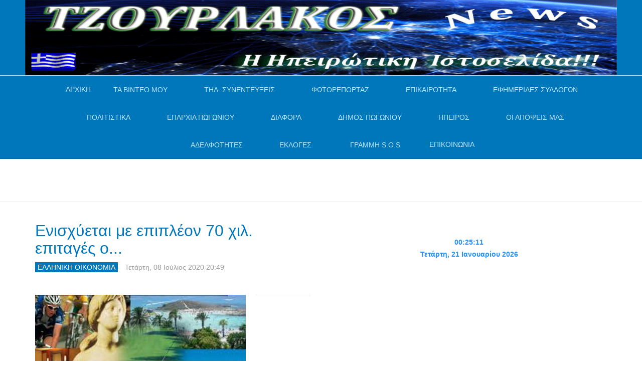

--- FILE ---
content_type: text/html; charset=utf-8
request_url: https://www.tzourlakos.com/news-sp-1119668840/elliniki-oikonomia/22131-enishyete-me-epipleon-70-hil-epitagrs-o.html
body_size: 24919
content:

<!DOCTYPE html>
<html lang="el-gr" dir="ltr"
	  class='com_content view-article itemid-544 j36 mm-hover '>

<head prefix="og: http://ogp.me/ns# fb: http://ogp.me/ns/fb# article: http://ogp.me/ns/article#">
	<base href="https://www.tzourlakos.com/">
			<meta http-equiv="content-type" content="text/html; charset=utf-8" />
	<meta name="keywords" content="ipeiros telefonspeak hellas music travels bus train plain fun planet  fan boat vilage foto video pogoni epirus ioannina preveza arta thesprotia epikairotita police news efimerides odoiporikavideo politistikadromena vinteoafieromata mones politistikadromena odiporikavinteo enimerosi adelfotites sullogoi mones laografikamouseia syllogoi news eklisiastikamouseia istoria sunedefkeis Tilefonikes sunedefkseis live sunedefkseis video
Πωγώνι Ιωάννινα,Άρτα,Πρέβεζα,Θεσπρωτία, Ήπειρος,επικαιρότητα οδοιπορικά βίντεο Αφιερώματα σε Λαογραφικά Μουσεία Μονές και Μοναστήρια Τηλεφωνικές συνεντεύξεις Εκδηλώσεις παράδοση χοροί πανηγύρια κλαρίνα Ταξίδια Ρεπορτάζ Ειδήσεις news google googlechrome Firefox opera" />
	<meta name="author" content="Χάρης Καψάλης" />
	<meta name="description" content="Η Ηπειρώτικη Ιστοσελίδα!!! 
Ενημέρωση,Περιήγηση,Βίντεο" />
	<title>Ενισχύεται με επιπλέον 70 χιλ. επιταγές ο...</title>
	<meta property="og:type" content="article" />
	<meta property="og:title" content="Ενισχύεται με επιπλέον 70 χιλ. επιταγές ο..." />
	<meta property="og:url" content="https://www.tzourlakos.com/news-sp-1119668840/elliniki-oikonomia/22131-enishyete-me-epipleon-70-hil-epitagrs-o.html" />
	<meta property="og:site_name" content="Τζουρλάκος" />
	<meta property="og:description" content="Η Ηπειρώτικη Ιστοσελίδα!!! 
Ενημέρωση,Περιήγηση,Βίντεο" />
	<meta property="fb:app_id" content="305124920830" />
	<meta property="article:section" content="ΕΛΛΗΝΙΚΗ ΟΙΚΟΝΟΜΙΑ" />
	<meta property="article:published_time" content="2020-07-08 20:49:38" />
	<meta property="og:image" content="https://www.tzourlakos.com/images/stories/Hpeiros/toyrist_420x262.jpeg" />
	<link href="/templates/tzourlakospurity3/favicon.ico" rel="shortcut icon" type="image/vnd.microsoft.icon" />
	<link href="/t3-assets/css/css-c3a7b-06289.css" rel="stylesheet" type="text/css" />
	<link href="/index.php?option=com_ajax&plugin=arkbootstrap&format=json" rel="stylesheet" type="text/css" />
	<link href="/index.php?option=com_ajax&plugin=arktypography&format=json" rel="stylesheet" type="text/css" />
	<link href="/t3-assets/css/css-0c708-06290.css" rel="stylesheet" type="text/css" />
	<style type="text/css">
.fb_iframe_widget {max-width: none;} .fb_iframe_widget_lift  {max-width: none;}
				.css_fb_photo {
					display: inline;
					position: absolute;
					-moz-opacity:.50;
					filter:alpha(opacity=50);
					opacity:.50;
					z-index: 20;
				}
				.css_fb_photo:hover {
					-moz-opacity:1;
					filter:alpha(opacity=100);
					opacity:1;
				} @media print { .css_buttons0,.css_buttons1,.css_fb_like,.css_fb_share,.css_fb_send,css_fb_photo,.css_twitter,.css_google,.css_google_share,.css_linkedin,.css_pinterest,.css_fb_comments,.css_fb_comments_count { display:none }}
	</style>
	<script src="/t3-assets/js/js-013d9-46017.js" type="text/javascript"></script>
	<script src="//platform.twitter.com/widgets.js" type="text/javascript"></script>
	<script src="/t3-assets/js/js-8c999-46017.js" type="text/javascript"></script>
	<script type="text/javascript">
jQuery(window).on('load',  function() {
				new JCaption('img.caption');
			});jQuery(function($){ $(".hasTooltip").tooltip({"html": true,"container": "body"}); });
					(function() {
						var po = document.createElement('script'); po.type = 'text/javascript'; po.async = true; po.id='facebook-jssdk';
				
po.src = '//connect.facebook.net/el_GR/sdk.js#xfbml=1&version=v2.6';

						var s = document.getElementsByTagName('script')[0]; s.parentNode.insertBefore(po, s);
					})();
				
      
				function getPos(a) { var b = 0,c = 0; if (a.offsetParent) { do b += a.offsetLeft, c += a.offsetTop; while (a = a.offsetParent); return {left: b,top: c}}}        
				
				function fb_click_photo(imgURL,msg){
					FB.getLoginStatus(function(response) {
						if (response.status === 'connected') {
							var uid = response.authResponse.userID;
							var accessToken = response.authResponse.accessToken;
							fb_upload_photo(uid,imgURL,msg);
						} else {
							FB.login(function(response) {
								if (response.authResponse) {
									var uid = response.authResponse.userID;
									fb_upload_photo(uid,imgURL,msg);
								}
							}, {scope: 'user_photos,publish_stream'});
						}
					});
				}
				
				function fb_upload_photo(id,imgURL,msg){
					FB.api('/'+id+'/photos', 'post', {
						message:msg,
						url:imgURL,
					}, function(response){
						if (!response || response.error) {
							alert('Error occured uploading the photo to your profile: '+response.error);
						} else {
							alert('The photo has been successfully uploaded.' );
						}
					});
				}
				window.___gcfg = {
					lang: 'en-US'
				};
				(function() {
					var po = document.createElement('script'); po.type = 'text/javascript'; po.async = true;
					po.src = 'https://apis.google.com/js/plusone.js';
					var s = document.getElementsByTagName('script')[0]; s.parentNode.insertBefore(po, s);
				})();
			(function()
				{
					if(typeof jQuery == 'undefined')
						return;
					
					jQuery(function($)
					{
						if($.fn.squeezeBox)
						{
							$( 'a.modal' ).squeezeBox({ parse: 'rel' });
				
							$( 'img.modal' ).each( function( i, el )
							{
								$(el).squeezeBox({
									handler: 'image',
									url: $( el ).attr( 'src' )
								});
							})
						}
						else if(typeof(SqueezeBox) !== 'undefined')
						{
							$( 'img.modal' ).each( function( i, el )
							{
								SqueezeBox.assign( el, 
								{
									handler: 'image',
									url: $( el ).attr( 'src' )
								});
							});
						}
						
						function jModalClose() 
						{
							if(typeof(SqueezeBox) == 'object')
								SqueezeBox.close();
							else
								ARK.squeezeBox.close();
						}
					
					});
				})();
	</script>

		<link rel="apple-touch-icon-precomposed" sizes="57x57" href="favicon/apple-touch-icon-57x57.png" />
<link rel="apple-touch-icon-precomposed" sizes="114x114" href="favicon/apple-touch-icon-114x114.png" />
<link rel="apple-touch-icon-precomposed" sizes="72x72" href="favicon/apple-touch-icon-72x72.png" />
<link rel="apple-touch-icon-precomposed" sizes="144x144" href="favicon/apple-touch-icon-144x144.png" />
<link rel="apple-touch-icon-precomposed" sizes="60x60" href="favicon/apple-touch-icon-60x60.png" />
<link rel="apple-touch-icon-precomposed" sizes="120x120" href="favicon/apple-touch-icon-120x120.png" />
<link rel="apple-touch-icon-precomposed" sizes="76x76" href="favicon/apple-touch-icon-76x76.png" />
<link rel="apple-touch-icon-precomposed" sizes="152x152" href="favicon/apple-touch-icon-152x152.png" />
<link rel="icon" type="image/png" href="favicon/favicon-196x196.png" sizes="196x196" />
<link rel="icon" type="image/png" href="favicon/favicon-96x96.png" sizes="96x96" />
<link rel="icon" type="image/png" href="favicon/favicon-32x32.png" sizes="32x32" />
<link rel="icon" type="image/png" href="favicon/favicon-16x16.png" sizes="16x16" />
<link rel="icon" type="image/png" href="favicon/favicon-128.png" sizes="128x128" />
<meta name="application-name" content="&nbsp;"/>
<meta name="msapplication-TileColor" content="#FFFFFF" />
<meta name="msapplication-TileImage" content="favicon/mstile-144x144.png" />
<meta name="msapplication-square70x70logo" content="favicon/mstile-70x70.png" />
<meta name="msapplication-square150x150logo" content="favicon/mstile-150x150.png" />
<meta name="msapplication-wide310x150logo" content="favicon/mstile-310x150.png" />
<meta name="msapplication-square310x310logo" content="favicon/mstile-310x310.png" />
<!-- META FOR IOS & HANDHELD -->
	<meta name="viewport" content="width=device-width, initial-scale=1.0, maximum-scale=1.0, user-scalable=no"/>

       <style type="text/stylesheet">
		@-webkit-viewport   { width: device-width; }
		@-moz-viewport      { width: device-width; }
		@-ms-viewport       { width: device-width; }
		@-o-viewport        { width: device-width; }
		@viewport           { width: device-width; }
	</style>
	<script type="text/javascript">
		//<![CDATA[
		if (navigator.userAgent.match(/IEMobile\/10\.0/)) {
			var msViewportStyle = document.createElement("style");
			msViewportStyle.appendChild(
				document.createTextNode("@-ms-viewport{width:auto!important}")
			);
			document.getElementsByTagName("head")[0].appendChild(msViewportStyle);
		}
jQuery(document).ready(function(){
if(window.innerWidth<740){
var vv11 =document.querySelectorAll('a[rel^=boxplus]')
if(vv11){
vv11.forEach(function(a,i){
jQuery(a).on('click',function(e){
e.preventDefault();
window.location=a.href;
})
})
}
}
});
		//]]>
	</script>
<meta name="HandheldFriendly" content="true"/>
<meta name="apple-mobile-web-app-capable" content="YES"/>
<!-- //META FOR IOS & HANDHELD -->




<!-- Le HTML5 shim and media query for IE8 support -->
<!--[if lt IE 9]>
<script src="//html5shim.googlecode.com/svn/trunk/html5.js"></script>
<script type="text/javascript" src="/plugins/system/t3/base-bs3/js/respond.min.js"></script>
<![endif]-->

<!-- You can add Google Analytics here or use T3 Injection feature -->

<!--[if lt IE 9]>
<link rel="stylesheet" href="/templates/tzourlakospurity3/css/ie8.css" type="text/css" />
<![endif]-->
<style>
.page-masthead {
	border-bottom: 1px solid #b8def9;
}

.page-masthead + .container {
position:relative;
min-height: 55px
}
</style>

<!-- Google tag (gtag.js) -->
<script async src="https://www.googletagmanager.com/gtag/js?id=G-63W8ZDSJLK"></script>
<script>
  window.dataLayer = window.dataLayer || [];
  function gtag(){dataLayer.push(arguments);}
  gtag('js', new Date());

  gtag('config', 'G-63W8ZDSJLK');
</script>
</head>

<body><div id='fb-root'></div>

<div class="t3-wrapper"> <!-- Need this wrapper for off-canvas menu. Remove if you don't use of-canvas -->

  
<!-- MAIN NAVIGATION -->
<header id="t3-mainnav" class="wrap navbar navbar-default navbar-fixed-top t3-mainnav">
  
<div class="page-masthead">
	
			<div class="row-feature  " id="Mod206"><div class="container"><div class="row row-feature-ct"><div class="bannergroup">

	<div class="banneritem">
																																														<img
						src="https://www.tzourlakos.com/images/stories/Tzourlakos/tzourlakosnewlogotupo.gif"
						alt="Banner Πανω"
																	/>
											<div class="clr"></div>
	</div>

</div>
</div></div></div>
	</div>


	<!-- OFF-CANVAS -->
		<!-- //OFF-CANVAS -->

	<div class="container">

		<!-- NAVBAR HEADER -->
		<div class="navbar-header">

			<!-- LOGO -->
			<div class="logo logo-text">
				<div class="logo-text">
					<a href="" title="Tzourlakos">
						
												
						<span>Tzourlakos</span>
					</a>
				</div>
			</div>
			<!-- //LOGO -->

											<button type="button" class="navbar-toggle" data-toggle="collapse" data-target=".t3-navbar-collapse">
					<i class="fa fa-bars"></i>
				</button>
			
	    
		</div>
		<!-- //NAVBAR HEADER -->

		<!-- NAVBAR MAIN -->
				<nav class="t3-navbar-collapse navbar-collapse collapse"></nav>
		
		<nav class="t3-navbar navbar-collapse collapse">
			<div  class="t3-megamenu animate slide"  data-duration="200" data-responsive="true">
<ul itemscope itemtype="http://www.schema.org/SiteNavigationElement" class="nav navbar-nav level0">
<li itemprop='name'  data-id="464" data-level="1">
<a itemprop='url' class="" href="/"   data-target="#">ΑΡΧΙΚΗ </a>

</li>
<li itemprop='name' class="dropdown mega" data-id="2" data-level="1">
<span class=" dropdown-toggle separator"   data-target="#" data-toggle="dropdown"> ΤΑ ΒΙΝΤΕΟ ΜΟΥ<em class="caret"></em></span>

<div class="nav-child dropdown-menu mega-dropdown-menu"  ><div class="mega-dropdown-inner">
<div class="row">
<div class="col-xs-12 mega-col-nav" data-width="12"><div class="mega-inner">
<ul itemscope itemtype="http://www.schema.org/SiteNavigationElement" class="mega-nav level1">
<li itemprop='name' class="dropdown-submenu mega" data-id="4" data-level="2">
<span class=" separator"   data-target="#"> Τζουρλάκος  Βίντεο &gt;&gt;</span>

<div class="nav-child dropdown-menu mega-dropdown-menu"  ><div class="mega-dropdown-inner">
<div class="row">
<div class="col-xs-12 mega-col-nav" data-width="12"><div class="mega-inner">
<ul itemscope itemtype="http://www.schema.org/SiteNavigationElement" class="mega-nav level2">
<li itemprop='name'  data-id="231" data-level="3">
<a itemprop='url' class="" href="/video/tzourlakos/odiporika.html"   data-target="#">Οδοιπορικά Πωγωνίου </a>

</li>
<li itemprop='name'  data-id="672" data-level="3">
<a itemprop='url' class="" href="/video/tzourlakos/odoiporika-zitsas.html"   data-target="#">Οδοιπορικά Ζίτσας </a>

</li>
<li itemprop='name'  data-id="701" data-level="3">
<a itemprop='url' class="" href="/video/tzourlakos/odoiporika-konitsas.html"   data-target="#">Οδοιπορικά Κόνιτσας </a>

</li>
<li itemprop='name' class="dropdown-submenu mega" data-id="243" data-level="3">
<span class=" separator"   data-target="#"> Πανηγύρια  Πωγωνίου</span>

<div class="nav-child dropdown-menu mega-dropdown-menu"  ><div class="mega-dropdown-inner">
<div class="row">
<div class="col-xs-12 mega-col-nav" data-width="12"><div class="mega-inner">
<ul itemscope itemtype="http://www.schema.org/SiteNavigationElement" class="mega-nav level3">
<li itemprop='name'  data-id="232" data-level="4">
<a itemprop='url' class="" href="/video/tzourlakos/panigiria/klarina.html"   data-target="#">Χαραυγής    Πωγωνίου </a>

</li>
<li itemprop='name'  data-id="233" data-level="4">
<a itemprop='url' class="" href="/video/tzourlakos/panigiria/ktismata.html"   data-target="#">Κτισμάτων  Πωγωνίου </a>

</li>
<li itemprop='name'  data-id="234" data-level="4">
<a itemprop='url' class="" href="/video/tzourlakos/panigiria/kastaniani.html"   data-target="#">Καστάνιανης  Πωγωνίου </a>

</li>
<li itemprop='name'  data-id="235" data-level="4">
<a itemprop='url' class="" href="/video/tzourlakos/panigiria/agiamarina.html"   data-target="#">Αγ.Μαρίνας   Πωγωνίου </a>

</li>
<li itemprop='name'  data-id="242" data-level="4">
<a itemprop='url' class="" href="/video/tzourlakos/panigiria/panigiri.html"   data-target="#">Δελβινάκι  Πωγωνίου </a>

</li>
<li itemprop='name'  data-id="244" data-level="4">
<a itemprop='url' class="" href="/video/tzourlakos/panigiria/riaxobo.html"   data-target="#">Ριάχοβο Πωγωνίου(Α.Καλαμά) </a>

</li>
<li itemprop='name'  data-id="246" data-level="4">
<a itemprop='url' class="" href="/video/tzourlakos/panigiria/teriahi-pogonioy.html"   data-target="#">Τεριάχι  Πωγωνίου </a>

</li>
<li itemprop='name'  data-id="642" data-level="4">
<a itemprop='url' class="" href="/video/tzourlakos/panigiria/kato-ravenia.html"   data-target="#">Κάτω Ραβένια </a>

</li>
</ul>
</div></div>
</div>
</div></div>
</li>
<li itemprop='name'  data-id="260" data-level="3">
<a itemprop='url' class="" href="/video/tzourlakos/adelfotita.html"   data-target="#">Εκδηλώσεις Αδελφ/τας Χαραυγής </a>

</li>
<li itemprop='name'  data-id="237" data-level="3">
<a itemprop='url' class="" href="/video/tzourlakos/old.html"   data-target="#"> Βίντεο Αρχείου. </a>

</li>
<li itemprop='name'  data-id="314" data-level="3">
<a itemprop='url' class="" href="/video/tzourlakos/politistika.html"   data-target="#">Πολιτιστικά Βίντεο </a>

</li>
<li itemprop='name'  data-id="238" data-level="3">
<a itemprop='url' class="" href="/video/tzourlakos/koinonika-vinteo.html"   data-target="#">Κοινωνικά (Βίντεο) </a>

</li>
<li itemprop='name'  data-id="334" data-level="3">
<a itemprop='url' class="" href="/video/tzourlakos/mouseia-pogoniou.html"   data-target="#">Μουσεία  Πωγωνίου </a>

</li>
<li itemprop='name'  data-id="241" data-level="3">
<a itemprop='url' class="" href="/video/tzourlakos/eklisies.html"   data-target="#">Μονές Εκκλησίες Πωγωνίου </a>

</li>
<li itemprop='name'  data-id="239" data-level="3">
<a itemprop='url' class="" href="/video/tzourlakos/athlitika-vinteo.html"   data-target="#">Αθλητικά Βίντεο </a>

</li>
<li itemprop='name'  data-id="245" data-level="3">
<a itemprop='url' class="" href="/video/tzourlakos/gefyra.html"   data-target="#">Γεφύρια  Περιοχής </a>

</li>
<li itemprop='name'  data-id="306" data-level="3">
<a itemprop='url' class="" href="/video/tzourlakos/panpogonisiakis-omosp.html"   data-target="#">Πανπωγωνισιακής Ομοσπ. </a>

</li>
<li itemprop='name'  data-id="494" data-level="3">
<a itemprop='url' class="" href="/video/tzourlakos/imerides-synedria.html"   data-target="#">Ημερίδες--Συνέδρια </a>

</li>
<li itemprop='name'  data-id="543" data-level="3">
<a itemprop='url' class="" href="/video/tzourlakos/mones-ipeirou.html"   data-target="#">Μονές--Ηπείρου </a>

</li>
<li itemprop='name'  data-id="548" data-level="3">
<a itemprop='url' class="" href="/video/tzourlakos/diafora-vinteo.html"   data-target="#">Διάφορα Βίντεο </a>

</li>
<li itemprop='name'  data-id="551" data-level="3">
<a itemprop='url' class="" href="/video/tzourlakos/eortastika-vinteo.html"   data-target="#">Εορταστικά Βίντεο </a>

</li>
<li itemprop='name'  data-id="600" data-level="3">
<a itemprop='url' class="" href="/video/tzourlakos/syntages-mageirikis.html"   data-target="#">Συνταγές Μαγειρικής </a>

</li>
<li itemprop='name'  data-id="644" data-level="3">
<a itemprop='url' class="" href="/video/tzourlakos/mouseia-dimoy-zitsas.html"   data-target="#">Μουσεία Δήμου Ζίτσας </a>

</li>
<li itemprop='name'  data-id="688" data-level="3">
<a itemprop='url' class="" href="/video/tzourlakos/odoiporika-dodonis.html"   data-target="#">Οδοιπορικά Δωδώνης </a>

</li>
</ul>
</div></div>
</div>
</div></div>
</li>
<li itemprop='name' class="dropdown-submenu mega" data-id="643" data-level="2">
<span class=" separator"   data-target="#"> DRONE-VIDEO</span>

<div class="nav-child dropdown-menu mega-dropdown-menu"  ><div class="mega-dropdown-inner">
<div class="row">
<div class="col-xs-12 mega-col-nav" data-width="12"><div class="mega-inner">
<ul itemscope itemtype="http://www.schema.org/SiteNavigationElement" class="mega-nav level2">
<li itemprop='name'  data-id="679" data-level="3">
<a itemprop='url' class="" href="/video/drone-video/drone-video-pogonioy.html"   data-target="#">DRONE Βίντεο Πωγωνίου </a>

</li>
<li itemprop='name'  data-id="680" data-level="3">
<a itemprop='url' class="" href="/video/drone-video/drone-video-zitsas.html"   data-target="#">DRONE Βίντεο Ζίτσας </a>

</li>
</ul>
</div></div>
</div>
</div></div>
</li>
<li itemprop='name'  data-id="189" data-level="2">
<a itemprop='url' class="" href="/video/mones-eklisies-zitsas.html"   data-target="#">Μονές Εκκλησίες Ζίτσας </a>

</li>
<li itemprop='name'  data-id="700" data-level="2">
<a itemprop='url' class="" href="/video/mones-ekklisies-konitsas.html"   data-target="#">Μονές-Εκκλησίες Κόνιτσας! </a>

</li>
<li itemprop='name'  data-id="542" data-level="2">
<a itemprop='url' class="" href="/video/kivotos-tou-kosmou-ipeiros/com-spupgrade-database-submenu.html"   data-target="#">Κιβωτός του Κόσμου (Ήπειρος) </a>

</li>
<li itemprop='name'  data-id="142" data-level="2">
<a itemprop='url' class="" href="/video/polifonikotragoydi.html"   data-target="#">Πολυφωνικό Τραγούδι </a>

</li>
<li itemprop='name'  data-id="131" data-level="2">
<a itemprop='url' class="" href="/video/petroloykas.html"   data-target="#">Μουσικά  βίντεό κλίπ </a>

</li>
<li itemprop='name'  data-id="138" data-level="2">
<a itemprop='url' class="" href="/video/omilies.html"   data-target="#">Ομιλίες Πολιτικών </a>

</li>
<li itemprop='name'  data-id="3" data-level="2">
<a itemprop='url' class="" href="/video/com-spupgrade-database-submenu/athlitika-attalos.html"   data-target="#">Αθλητικά  (Άτταλος) </a>

</li>
</ul>
</div></div>
</div>
</div></div>
</li>
<li itemprop='name' class="dropdown mega" data-id="226" data-level="1">
<span class=" dropdown-toggle separator"   data-target="#" data-toggle="dropdown"> ΤΗΛ. ΣΥΝΕΝΤΕΥΞΕΙΣ<em class="caret"></em></span>

<div class="nav-child dropdown-menu mega-dropdown-menu"  ><div class="mega-dropdown-inner">
<div class="row">
<div class="col-xs-12 mega-col-nav" data-width="12"><div class="mega-inner">
<ul itemscope itemtype="http://www.schema.org/SiteNavigationElement" class="mega-nav level1">
<li itemprop='name' class="dropdown-submenu mega" data-id="614" data-level="2">
<span class=" separator"   data-target="#"> Τοπικής Αυτοδιοίκησης</span>

<div class="nav-child dropdown-menu mega-dropdown-menu"  ><div class="mega-dropdown-inner">
<div class="row">
<div class="col-xs-12 mega-col-nav" data-width="12"><div class="mega-inner">
<ul itemscope itemtype="http://www.schema.org/SiteNavigationElement" class="mega-nav level2">
<li itemprop='name'  data-id="302" data-level="3">
<a itemprop='url' class="" href="/til-synentefkseis/topikis-aftodioikisis/dimospogoniou.html"   data-target="#">Δήμος Πωγωνίου </a>

</li>
<li itemprop='name'  data-id="318" data-level="3">
<a itemprop='url' class="" href="/til-synentefkseis/topikis-aftodioikisis/preveza.html"   data-target="#">Δήμος Πρεβέζης </a>

</li>
<li itemprop='name'  data-id="319" data-level="3">
<a itemprop='url' class="" href="/til-synentefkseis/topikis-aftodioikisis/konitsa.html"   data-target="#">Δήμος Κόνιτσας </a>

</li>
<li itemprop='name'  data-id="320" data-level="3">
<a itemprop='url' class="" href="/til-synentefkseis/topikis-aftodioikisis/filiates.html"   data-target="#">Δήμος Φιλιατών </a>

</li>
<li itemprop='name'  data-id="536" data-level="3">
<a itemprop='url' class="" href="/til-synentefkseis/topikis-aftodioikisis/artas.html"   data-target="#">Άρτας </a>

</li>
<li itemprop='name'  data-id="599" data-level="3">
<a itemprop='url' class="" href="/til-synentefkseis/topikis-aftodioikisis/dimou-ioanniton.html"   data-target="#">Δήμου Ιωαννιτών </a>

</li>
<li itemprop='name'  data-id="627" data-level="3">
<a itemprop='url' class="" href="/til-synentefkseis/topikis-aftodioikisis/dimos-souliou.html"   data-target="#">Δήμος Σουλίου </a>

</li>
<li itemprop='name'  data-id="635" data-level="3">
<a itemprop='url' class="" href="/til-synentefkseis/topikis-aftodioikisis/dimos-zitsas.html"   data-target="#">Δήμος Ζίτσας </a>

</li>
<li itemprop='name'  data-id="638" data-level="3">
<a itemprop='url' class="" href="/til-synentefkseis/topikis-aftodioikisis/dimos-igoymenitsas.html"   data-target="#">Δήμος Ηγουμενίτσας </a>

</li>
</ul>
</div></div>
</div>
</div></div>
</li>
<li itemprop='name'  data-id="304" data-level="2">
<a itemprop='url' class="" href="/til-synentefkseis/news.html"   data-target="#">Ανά---Θέμα </a>

</li>
<li itemprop='name' class="dropdown-submenu mega" data-id="684" data-level="2">
<span class=" separator"   data-target="#"> SKYPE Συνεντεύξεις &gt;</span>

<div class="nav-child dropdown-menu mega-dropdown-menu"  ><div class="mega-dropdown-inner">
<div class="row">
<div class="col-xs-12 mega-col-nav" data-width="12"><div class="mega-inner">
<ul itemscope itemtype="http://www.schema.org/SiteNavigationElement" class="mega-nav level2">
<li itemprop='name'  data-id="697" data-level="3">
<a itemprop='url' class="" href="/til-synentefkseis/skype-synedefxeis/skype-tzourlakos.html"   data-target="#">SKYPE. Τζουρλάκος </a>

</li>
<li itemprop='name'  data-id="694" data-level="3">
<a itemprop='url' class="" href="/til-synentefkseis/skype-synedefxeis/skype-eortastika-minymata.html"   data-target="#">SKYPE. Εορταστικά Μηνύματα </a>

</li>
<li itemprop='name'  data-id="691" data-level="3">
<a itemprop='url' class="" href="/til-synentefkseis/skype-synedefxeis/skype-perifereias-ipeirou.html"   data-target="#">SKYPE. Περιφέρειας Ηπείρου </a>

</li>
<li itemprop='name'  data-id="690" data-level="3">
<a itemprop='url' class="" href="/til-synentefkseis/skype-synedefxeis/skype-dimos-pogoniou.html"   data-target="#">SKYPE. Δήμος Πωγωνίου </a>

</li>
<li itemprop='name'  data-id="692" data-level="3">
<a itemprop='url' class="" href="/til-synentefkseis/skype-synedefxeis/skype-dimos-zitsas.html"   data-target="#">SKYPE. Δήμος Ζίτσας </a>

</li>
<li itemprop='name'  data-id="693" data-level="3">
<a itemprop='url' class="" href="/til-synentefkseis/skype-synedefxeis/skype-politon.html"   data-target="#">SKYPE. Πολιτών </a>

</li>
<li itemprop='name'  data-id="696" data-level="3">
<a itemprop='url' class="" href="/til-synentefkseis/skype-synedefxeis/skype-dimos-konitsas.html"   data-target="#">SKYPE.Δήμος Κόνιτσας </a>

</li>
<li itemprop='name'  data-id="698" data-level="3">
<a itemprop='url' class="" href="/til-synentefkseis/skype-synedefxeis/skype-p-s-e.html"   data-target="#">SKYPE. Π.Σ.Ε. </a>

</li>
<li itemprop='name'  data-id="699" data-level="3">
<a itemprop='url' class="" href="/til-synentefkseis/skype-synedefxeis/skype-panpogonisiaki-omospondia.html"   data-target="#">SKYPE.Πανπωγωνισιακή Ομοσπονδία </a>

</li>
<li itemprop='name'  data-id="707" data-level="3">
<a itemprop='url' class="" href="/til-synentefkseis/skype-synedefxeis/skype-koinovoylio.html"   data-target="#">SKYPE. Κοινοβούλιο </a>

</li>
</ul>
</div></div>
</div>
</div></div>
</li>
<li itemprop='name'  data-id="628" data-level="2">
<a itemprop='url' class="" href="/til-synentefkseis/live-synenteykseis.html"   data-target="#">LIVE Συνεντεύξεις </a>

</li>
<li itemprop='name'  data-id="611" data-level="2">
<a itemprop='url' class="" href="/til-synentefkseis/eortastika-minymata.html"   data-target="#">Εορταστικά Μηνύματα </a>

</li>
<li itemprop='name'  data-id="301" data-level="2">
<a itemprop='url' class="" href="/til-synentefkseis/perifereias-ipeiroy.html"   data-target="#">Περιφέρειας Ηπείρου </a>

</li>
<li itemprop='name'  data-id="303" data-level="2">
<a itemprop='url' class="" href="/til-synentefkseis/panip-synom-ellados.html"   data-target="#">Πανηπ.Συνομ.Ελλάδος </a>

</li>
<li itemprop='name'  data-id="340" data-level="2">
<a itemprop='url' class="" href="/til-synentefkseis/police.html"   data-target="#">Αστυνομίας </a>

</li>
<li itemprop='name'  data-id="341" data-level="2">
<a itemprop='url' class="" href="/til-synentefkseis/shcool-sholeia-ekpedeusi.html"   data-target="#">Εκπαιδευτικοί </a>

</li>
<li itemprop='name'  data-id="315" data-level="2">
<a itemprop='url' class="" href="/til-synentefkseis/kalitexnes.html"   data-target="#">Καλλιτέχνες </a>

</li>
<li itemprop='name'  data-id="594" data-level="2">
<a itemprop='url' class="" href="/til-synentefkseis/panpogonisiakis-omospondias.html"   data-target="#">Πανπωγωνισιακής Ομοσπονδίας </a>

</li>
<li itemprop='name'  data-id="305" data-level="2">
<a itemprop='url' class="" href="/til-synentefkseis/news-sp-66077039.html"   data-target="#">Κοινοβουλίου </a>

</li>
<li itemprop='name'  data-id="342" data-level="2">
<a itemprop='url' class="" href="/til-synentefkseis/tokoino.html"   data-target="#">Πολιτών </a>

</li>
<li itemprop='name'  data-id="533" data-level="2">
<a itemprop='url' class="" href="/til-synentefkseis/ekklisias.html"   data-target="#">Εκκλησίας </a>

</li>
</ul>
</div></div>
</div>
</div></div>
</li>
<li itemprop='name' class="dropdown mega" data-id="359" data-level="1">
<span class=" dropdown-toggle separator"   data-target="#" data-toggle="dropdown"> ΦΩΤΟΡΕΠΟΡΤΑΖ<em class="caret"></em></span>

<div class="nav-child dropdown-menu mega-dropdown-menu"  ><div class="mega-dropdown-inner">
<div class="row">
<div class="col-xs-12 mega-col-nav" data-width="12"><div class="mega-inner">
<ul itemscope itemtype="http://www.schema.org/SiteNavigationElement" class="mega-nav level1">
<li itemprop='name'  data-id="360" data-level="2">
<a itemprop='url' class="" href="/fotoreportaz/panpogonisiaki-foto.html"   data-target="#">Πανπωγωνισιακή (Φωτό) </a>

</li>
<li itemprop='name'  data-id="629" data-level="2">
<a itemprop='url' class="" href="/fotoreportaz/xoria-pogoniou-foto.html"   data-target="#">Χωριά Πωγωνίου (Φωτό) </a>

</li>
<li itemprop='name'  data-id="681" data-level="2">
<a itemprop='url' class="" href="/fotoreportaz/horia-zitsa-foto.html"   data-target="#">Χωριά Ζίτσας Φωτό </a>

</li>
<li itemprop='name'  data-id="631" data-level="2">
<a itemprop='url' class="" href="/fotoreportaz/syllogon-foto.html"   data-target="#">Συλλόγων Φωτό </a>

</li>
<li itemprop='name'  data-id="682" data-level="2">
<a itemprop='url' class="" href="/fotoreportaz/arxaiologikoi-xoroi-zitsas.html"   data-target="#">Αρχαιολογικοί χώροι Ζίτσας!!! </a>

</li>
<li itemprop='name'  data-id="630" data-level="2">
<a itemprop='url' class="" href="/fotoreportaz/p-s-e-fotografies.html"   data-target="#">Π.Σ.Ε. Φωτογραφίες </a>

</li>
<li itemprop='name'  data-id="639" data-level="2">
<a itemprop='url' class="" href="/fotoreportaz/politikoi-foto.html"   data-target="#">Πολιτικοί--Φωτό </a>

</li>
<li itemprop='name'  data-id="706" data-level="2">
<a itemprop='url' class="" href="/fotoreportaz/foto-xoria-konitsas.html"   data-target="#">Φωτό Χωριά Κόνιτσας. </a>

</li>
</ul>
</div></div>
</div>
</div></div>
</li>
<li itemprop='name' class="active dropdown mega" data-id="279" data-level="1">
<span class=" dropdown-toggle separator"   data-target="#" data-toggle="dropdown"> ΕΠΙΚΑΙΡΟΤΗΤΑ<em class="caret"></em></span>

<div class="nav-child dropdown-menu mega-dropdown-menu"  ><div class="mega-dropdown-inner">
<div class="row">
<div class="col-xs-12 mega-col-nav" data-width="12"><div class="mega-inner">
<ul itemscope itemtype="http://www.schema.org/SiteNavigationElement" class="mega-nav level1">
<li itemprop='name'  data-id="316" data-level="2">
<a itemprop='url' class="" href="/news-sp-1119668840/police.html"   data-target="#">Αστυνομικό Δελτίο </a>

</li>
<li itemprop='name'  data-id="275" data-level="2">
<a itemprop='url' class="" href="/news-sp-1119668840/news.html"   data-target="#">Ήπειρος </a>

</li>
<li itemprop='name'  data-id="550" data-level="2">
<a itemprop='url' class="" href="/news-sp-1119668840/apergies.html"   data-target="#">Απεργίες--Συλλαλητήρια </a>

</li>
<li itemprop='name'  data-id="313" data-level="2">
<a itemprop='url' class="" href="/news-sp-1119668840/ioannina.html"   data-target="#">Ιωάννινα </a>

</li>
<li itemprop='name'  data-id="312" data-level="2">
<a itemprop='url' class="" href="/news-sp-1119668840/news-sp-479283946.html"   data-target="#">Άρτα </a>

</li>
<li itemprop='name'  data-id="311" data-level="2">
<a itemprop='url' class="" href="/news-sp-1119668840/news-sp-2073690095.html"   data-target="#">Πρέβεζα </a>

</li>
<li itemprop='name'  data-id="310" data-level="2">
<a itemprop='url' class="" href="/news-sp-1119668840/news-sp-970694768.html"   data-target="#">Θεσπρωτία </a>

</li>
<li itemprop='name'  data-id="528" data-level="2">
<a itemprop='url' class="" href="/news-sp-1119668840/halls-news-voyli.html"   data-target="#">Πολιτική </a>

</li>
<li itemprop='name'  data-id="517" data-level="2">
<a itemprop='url' class="" href="/news-sp-1119668840/diethni.html"   data-target="#">Διεθνή </a>

</li>
<li itemprop='name'  data-id="333" data-level="2">
<a itemprop='url' class="" href="/news-sp-1119668840/politiki.html"   data-target="#">Ελλάδα </a>

</li>
<li itemprop='name'  data-id="291" data-level="2">
<a itemprop='url' class="" href="/news-sp-1119668840/footboal.html"   data-target="#">Αθλητικά </a>

</li>
<li itemprop='name'  data-id="321" data-level="2">
<a itemprop='url' class="" href="/news-sp-1119668840/news-sp-1474118019.html"   data-target="#">Δελτία Τύπου Βουλευτών </a>

</li>
<li itemprop='name'  data-id="534" data-level="2">
<a itemprop='url' class="" href="/news-sp-1119668840/texnologia.html"   data-target="#">Τεχνολογία </a>

</li>
<li itemprop='name' class="current active" data-id="544" data-level="2">
<a itemprop='url' class="" href="/news-sp-1119668840/elliniki-oikonomia.html"   data-target="#">Ελληνική Οικονομία </a>

</li>
</ul>
</div></div>
</div>
</div></div>
</li>
<li itemprop='name' class="dropdown mega" data-id="168" data-level="1">
<span class=" dropdown-toggle separator"   data-target="#" data-toggle="dropdown"> ΕΦΗΜΕΡΙΔΕΣ ΣΥΛΛΟΓΩΝ<em class="caret"></em></span>

<div class="nav-child dropdown-menu mega-dropdown-menu"  ><div class="mega-dropdown-inner">
<div class="row">
<div class="col-xs-12 mega-col-nav" data-width="12"><div class="mega-inner">
<ul itemscope itemtype="http://www.schema.org/SiteNavigationElement" class="mega-nav level1">
<li itemprop='name'  data-id="687" data-level="2">
<a itemprop='url' class="" href="/efimerides-syllogon/efim-xaravgi-sto-pogoni.html"   data-target="#">Εφημ. Χαραυγή στο Πωγώνι </a>

</li>
<li itemprop='name'  data-id="667" data-level="2">
<a itemprop='url' class="" href="/efimerides-syllogon/efim-adelf-tas-vissanis-pogonioy.html"   data-target="#">Εφημ.Αδελφ/τας Βήσσανης Πωγωνίου </a>

</li>
<li itemprop='name'  data-id="677" data-level="2">
<a itemprop='url' class="" href="/efimerides-syllogon/efim-adelftas-zitsas-ionanninon.html"   data-target="#">Εφημ.Αδελφ/τας Ζίτσας Ιωαννίνων </a>

</li>
<li itemprop='name'  data-id="666" data-level="2">
<a itemprop='url' class="" href="/efimerides-syllogon/efim-adelf-tas-kastanianis-pogonioy.html"   data-target="#">Εφημ.Αδελφ/τας Καστάνιανης Πωγωνίου </a>

</li>
<li itemprop='name'  data-id="669" data-level="2">
<a itemprop='url' class="" href="/efimerides-syllogon/efim-adelf-tas-ligopsinon-zitsas.html"   data-target="#">Εφημ.Αδελφ/τας Λιγοψινών Ζίτσας </a>

</li>
<li itemprop='name'  data-id="705" data-level="2">
<a itemprop='url' class="" href="/efimerides-syllogon/efimerida-adelf-selladiton-artas.html"   data-target="#">Εφημερίδα Αδελφ.Σελλαδιτών Άρτας </a>

</li>
<li itemprop='name'  data-id="665" data-level="2">
<a itemprop='url' class="" href="/efimerides-syllogon/efim-adelf-tas-haravgis-pogonioy.html"   data-target="#">Εφημ.Αδελφ/τας Χαραυγής Πωγωνίου </a>

</li>
<li itemprop='name'  data-id="668" data-level="2">
<a itemprop='url' class="" href="/efimerides-syllogon/efim-enosis-kerasovoy-pogonioy.html"   data-target="#">Εφημ.Ένωσης Κεράσοβου Πωγωνίου </a>

</li>
<li itemprop='name'  data-id="670" data-level="2">
<a itemprop='url' class="" href="/efimerides-syllogon/efim-i-foni-toy-geroplatanoy.html"   data-target="#">Εφημ.Η Φωνή του Γεροπλατάνου </a>

</li>
<li itemprop='name'  data-id="671" data-level="2">
<a itemprop='url' class="" href="/efimerides-syllogon/efim-adelf-tas-kryonerioy-pogonioy.html"   data-target="#">Εφημ.Αδελφ/τας Κρυονερίου Πωγωνίου </a>

</li>
<li itemprop='name'  data-id="664" data-level="2">
<a itemprop='url' class="" href="/efimerides-syllogon/efim-p-s-e.html"   data-target="#">Εφημ.Π.Σ.Ε </a>

</li>
</ul>
</div></div>
</div>
</div></div>
</li>
<li itemprop='name' class="dropdown mega" data-id="205" data-level="1">
<span class=" dropdown-toggle separator"   data-target="#" data-toggle="dropdown"> ΠΟΛΙΤΙΣΤΙΚΑ<em class="caret"></em></span>

<div class="nav-child dropdown-menu mega-dropdown-menu"  ><div class="mega-dropdown-inner">
<div class="row">
<div class="col-xs-12 mega-col-nav" data-width="12"><div class="mega-inner">
<ul itemscope itemtype="http://www.schema.org/SiteNavigationElement" class="mega-nav level1">
<li itemprop='name'  data-id="322" data-level="2">
<a itemprop='url' class="" href="/kalitexnika/politistika-dromena.html"   data-target="#">Πολιτιστικά Δρώμενα </a>

</li>
<li itemprop='name'  data-id="535" data-level="2">
<a itemprop='url' class="" href="/kalitexnika/parousiasi-vivlion.html"   data-target="#">Παρουσίαση Βιβλίων </a>

</li>
<li itemprop='name'  data-id="294" data-level="2">
<a itemprop='url' class="" href="/kalitexnika/theatro.html"   data-target="#">Πάμε  Θέατρο </a>

</li>
<li itemprop='name'  data-id="224" data-level="2">
<a itemprop='url' class="" href="/kalitexnika/panygyria-dimoy-pogonioy.html"   data-target="#">Πανηγύρια Δήμου Πωγωνίου </a>

</li>
<li itemprop='name'  data-id="546" data-level="2">
<a itemprop='url' class="" href="/kalitexnika/synedria-imerides.html"   data-target="#">Συνέδρια-Ημερίδες </a>

</li>
<li itemprop='name'  data-id="214" data-level="2">
<a itemprop='url' class="" href="/kalitexnika/show.html"   data-target="#">Καλλιτεχνικά </a>

</li>
<li itemprop='name'  data-id="529" data-level="2">
<a itemprop='url' class="" href="/kalitexnika/kinimatografos.html"   data-target="#">Κινηματογράφος </a>

</li>
<li itemprop='name'  data-id="545" data-level="2">
<a itemprop='url' class="" href="/kalitexnika/diaskedasi.html"   data-target="#">Διασκέδαση </a>

</li>
<li itemprop='name'  data-id="593" data-level="2">
<a itemprop='url' class="" href="/kalitexnika/ektheseis.html"   data-target="#">Εκθέσεις </a>

</li>
<li itemprop='name'  data-id="601" data-level="2">
<a itemprop='url' class="" href="/kalitexnika/koinonika-syllogon.html"   data-target="#">Κοινωνικά--Συλλόγων </a>

</li>
</ul>
</div></div>
</div>
</div></div>
</li>
<li itemprop='name' class="dropdown mega" data-id="33" data-level="1">
<span class=" dropdown-toggle separator"   data-target="#" data-toggle="dropdown"> ΕΠΑΡΧΙΑ ΠΩΓΩΝΙΟΥ<em class="caret"></em></span>

<div class="nav-child dropdown-menu mega-dropdown-menu"  ><div class="mega-dropdown-inner">
<div class="row">
<div class="col-xs-12 mega-col-nav" data-width="12"><div class="mega-inner">
<ul itemscope itemtype="http://www.schema.org/SiteNavigationElement" class="mega-nav level1">
<li itemprop='name' class="dropdown-submenu mega" data-id="347" data-level="2">
<span class=" separator"   data-target="#"> Παν-Πωγωνησιακή Ομοσπονδία &gt;</span>

<div class="nav-child dropdown-menu mega-dropdown-menu"  ><div class="mega-dropdown-inner">
<div class="row">
<div class="col-xs-12 mega-col-nav" data-width="12"><div class="mega-inner">
<ul itemscope itemtype="http://www.schema.org/SiteNavigationElement" class="mega-nav level2">
<li itemprop='name'  data-id="348" data-level="3">
<a itemprop='url' class="" href="/eparhia-pogonioy/panpogonisiakiomospondia/sumboulio.html"   data-target="#">Διοικητικό Συμβούλιο </a>

</li>
<li itemprop='name'  data-id="349" data-level="3">
<a itemprop='url' class="" href="/eparhia-pogonioy/panpogonisiakiomospondia/panpogonisiakiomospondia.html"   data-target="#">Ανακοινώσεις Παν-Πωγωνησιακής </a>

</li>
<li itemprop='name'  data-id="520" data-level="3">
<a itemprop='url' class="" href="/eparhia-pogonioy/panpogonisiakiomospondia/ekdiloseis.html"   data-target="#">Εκδηλώσεις </a>

</li>
</ul>
</div></div>
</div>
</div></div>
</li>
<li itemprop='name' class="dropdown-submenu mega" data-id="18" data-level="2">
<span class=" separator"   data-target="#"> Χαραυγη Πωγωνιου</span>

<div class="nav-child dropdown-menu mega-dropdown-menu"  ><div class="mega-dropdown-inner">
<div class="row">
<div class="col-xs-12 mega-col-nav" data-width="12"><div class="mega-inner">
<ul itemscope itemtype="http://www.schema.org/SiteNavigationElement" class="mega-nav level2">
<li itemprop='name'  data-id="104" data-level="3">
<a itemprop='url' class="" href="/eparhia-pogonioy/haraugi-pogoniou/to-xorio-mas.html"   data-target="#">Το Χωριό μας </a>

</li>
<li itemprop='name'  data-id="120" data-level="3">
<a itemprop='url' class="" href="/eparhia-pogonioy/haraugi-pogoniou/ejoklisia.html"   data-target="#">Τα Εξωκλήσια του Χωριού </a>

</li>
<li itemprop='name'  data-id="20" data-level="3">
<a itemprop='url' class="" href="/eparhia-pogonioy/haraugi-pogoniou/photos-xoriou.html"   data-target="#">Φωτογραφίες του Χωριού </a>

</li>
<li itemprop='name'  data-id="16" data-level="3">
<a itemprop='url' class="" href="/eparhia-pogonioy/haraugi-pogoniou/classifieds.html"   data-target="#">Αγγελίες </a>

</li>
<li itemprop='name'  data-id="88" data-level="3">
<a itemprop='url' class="" href="/eparhia-pogonioy/haraugi-pogoniou/iroon.html"   data-target="#">Η Φωνή Της Νεολαίας </a>

</li>
<li itemprop='name' class="dropdown-submenu mega" data-id="112" data-level="3">
<a itemprop='url' class="" href="/eparhia-pogonioy/haraugi-pogoniou/xlorida.html"   data-target="#">Χλωρίδα </a>

<div class="nav-child dropdown-menu mega-dropdown-menu"  ><div class="mega-dropdown-inner">
<div class="row">
<div class="col-xs-12 mega-col-nav" data-width="12"><div class="mega-inner">
<ul itemscope itemtype="http://www.schema.org/SiteNavigationElement" class="mega-nav level3">
<li itemprop='name'  data-id="113" data-level="4">
<a itemprop='url' class="" href="http://www.tzourlakos.com/eparhia-pogonioy/haraugi-pogoniou/xlorida/panida.html"   data-target="#">Πανίδα </a>

</li>
</ul>
</div></div>
</div>
</div></div>
</li>
<li itemprop='name'  data-id="225" data-level="3">
<a itemprop='url' class="" href="/eparhia-pogonioy/haraugi-pogoniou/kinonika.html"   data-target="#">Κοινωνικά </a>

</li>
<li itemprop='name'  data-id="247" data-level="3">
<a itemprop='url' class="" href="/eparhia-pogonioy/haraugi-pogoniou/telefon.html"   data-target="#">Χρήσιμα τηλέφωνα </a>

</li>
</ul>
</div></div>
</div>
</div></div>
</li>
<li itemprop='name'  data-id="105" data-level="2">
<a itemprop='url' class="" href="/eparhia-pogonioy/pogoni.html"   data-target="#">Το  Πωγώνι </a>

</li>
<li itemprop='name'  data-id="174" data-level="2">
<a itemprop='url' class="" href="/eparhia-pogonioy/kalpaki.html"   data-target="#">Καλπάκι </a>

</li>
<li itemprop='name'  data-id="108" data-level="2">
<a itemprop='url' class="" href="/eparhia-pogonioy/dimos-delvinakioy.html"   data-target="#">Δελβινάκι </a>

</li>
<li itemprop='name'  data-id="171" data-level="2">
<a itemprop='url' class="" href="/eparhia-pogonioy/news.html"   data-target="#">Τοπική Επικαιρότητα </a>

</li>
<li itemprop='name'  data-id="540" data-level="2">
<a itemprop='url' class="" href="/eparhia-pogonioy/koinonika-pogoniou.html"   data-target="#">Κοινωνικά  Πωγωνίου </a>

</li>
</ul>
</div></div>
</div>
</div></div>
</li>
<li itemprop='name' class="dropdown mega" data-id="125" data-level="1">
<span class=" dropdown-toggle separator"   data-target="#" data-toggle="dropdown"> ΔΙΑΦΟΡΑ<em class="caret"></em></span>

<div class="nav-child dropdown-menu mega-dropdown-menu"  ><div class="mega-dropdown-inner">
<div class="row">
<div class="col-xs-12 mega-col-nav" data-width="12"><div class="mega-inner">
<ul itemscope itemtype="http://www.schema.org/SiteNavigationElement" class="mega-nav level1">
<li itemprop='name'  data-id="127" data-level="2">
<a itemprop='url' class="" href="/diafora-themata/taxi.html"   data-target="#">ΤΟ ΤΑΞΙ Ιστορίες </a>

</li>
<li itemprop='name' class="dropdown-submenu mega" data-id="164" data-level="2">
<span class=" separator"   data-target="#"> ΘΡΗΣΚΕΙΑ</span>

<div class="nav-child dropdown-menu mega-dropdown-menu"  ><div class="mega-dropdown-inner">
<div class="row">
<div class="col-xs-12 mega-col-nav" data-width="12"><div class="mega-inner">
<ul itemscope itemtype="http://www.schema.org/SiteNavigationElement" class="mega-nav level2">
<li itemprop='name'  data-id="167" data-level="3">
<a itemprop='url' class="" href="/diafora-themata/dokimi/eklisia.html"   data-target="#">Βιογραφίες Αγίων Χ/Ο </a>

</li>
<li itemprop='name'  data-id="194" data-level="3">
<a itemprop='url' class="" href="/diafora-themata/dokimi/osiosneilos.html"   data-target="#">Προφητείες </a>

</li>
<li itemprop='name'  data-id="223" data-level="3">
<a itemprop='url' class="" href="/diafora-themata/dokimi/sionistes.html"   data-target="#">Οι Σιωνιστές </a>

</li>
<li itemprop='name'  data-id="549" data-level="3">
<a itemprop='url' class="" href="/diafora-themata/dokimi/anakoinoseis-enorion.html"   data-target="#">Ανακοινώσεις Μητροπολιτών </a>

</li>
<li itemprop='name'  data-id="673" data-level="3">
<a itemprop='url' class="" href="/diafora-themata/dokimi/ekpompi-apo-tin-kardia-tis-erimoy.html"   data-target="#">Εκπομπή Από την Καρδιά της Ερήμου!!! </a>

</li>
</ul>
</div></div>
</div>
</div></div>
</li>
<li itemprop='name'  data-id="689" data-level="2">
<a itemprop='url' class="" href="/diafora-themata/prognosi-kairoy.html"   data-target="#">Πρόγνωση Καιρού </a>

</li>
<li itemprop='name'  data-id="702" data-level="2">
<a itemprop='url' class="" href="/diafora-themata/diatrofi.html"   data-target="#">Διατροφή!! </a>

</li>
<li itemprop='name'  data-id="332" data-level="2">
<a itemprop='url' class="" href="/diafora-themata/ygeia.html"   data-target="#">ΥΓΕΙΑ </a>

</li>
<li itemprop='name'  data-id="135" data-level="2">
<a itemprop='url' class="" href="/diafora-themata/gnomika.html"   data-target="#">Ζωής...Γνωμικά!!! </a>

</li>
<li itemprop='name' class="dropdown-submenu mega" data-id="655" data-level="2">
<span class=" separator"   data-target="#"> Ξεΐνης Ποιήματα</span>

<div class="nav-child dropdown-menu mega-dropdown-menu"  ><div class="mega-dropdown-inner">
<div class="row">
<div class="col-xs-12 mega-col-nav" data-width="12"><div class="mega-inner">
<ul itemscope itemtype="http://www.schema.org/SiteNavigationElement" class="mega-nav level2">
<li itemprop='name' class="divider" data-id="663" data-level="3">
<span class=" separator"   data-target="#"> Ξεΐνης Ποιήματα</span>

</li>
<li itemprop='name'  data-id="493" data-level="3">
<a itemprop='url' class="" href="/diafora-themata/xeinis-poiisi/kseinis-nea.html"   data-target="#">Ξεΐνης - Νέα </a>

</li>
<li itemprop='name'  data-id="169" data-level="3">
<a itemprop='url' class="" href="/diafora-themata/xeinis-poiisi/xeinis-diafora.html"   data-target="#">Ξεΐνης - Διάφορα </a>

</li>
<li itemprop='name'  data-id="173" data-level="3">
<a itemprop='url' class="" href="/diafora-themata/xeinis-poiisi/xeinis-erotika.html"   data-target="#">Ξεΐνης - Ερωτικά </a>

</li>
<li itemprop='name'  data-id="521" data-level="3">
<a itemprop='url' class="" href="/diafora-themata/xeinis-poiisi/ta-ipeirotika.html"   data-target="#">Ξεΐνης-Τα Ηπειρώτικα </a>

</li>
</ul>
</div></div>
</div>
</div></div>
</li>
<li itemprop='name'  data-id="265" data-level="2">
<a itemprop='url' class="" href="/diafora-themata/sofos.html"   data-target="#">Ελληνική Φιλοσοφία </a>

</li>
<li itemprop='name'  data-id="19" data-level="2">
<a itemprop='url' class="" href="/diafora-themata/tel-numbers.html"   data-target="#">Χρήσιμα τηλ. </a>

</li>
<li itemprop='name'  data-id="114" data-level="2">
<a itemprop='url' class="" href="/diafora-themata/xrisimes-sumvoules.html"   data-target="#">Χρήσιμες  Συμβουλές </a>

</li>
<li itemprop='name'  data-id="129" data-level="2">
<a itemprop='url' class="" href="/diafora-themata/anekdota.html"   data-target="#">Aνέκδοτα </a>

</li>
<li itemprop='name'  data-id="136" data-level="2">
<a itemprop='url' class="" href="/diafora-themata/drem.html"   data-target="#">Ερμηνείες Ονείρων </a>

</li>
<li itemprop='name'  data-id="141" data-level="2">
<a itemprop='url' class="" href="/diafora-themata/gnomika-sp-545738168.html"   data-target="#">Ήξερες Ότι... </a>

</li>
<li itemprop='name'  data-id="143" data-level="2">
<a itemprop='url' class="" href="/diafora-themata/agrotikesergasies.html"   data-target="#">Αγροτικές Εργασίες </a>

</li>
<li itemprop='name'  data-id="554" data-level="2">
<a itemprop='url' class="" href="/diafora-themata/yiothesies-zoon.html"   data-target="#">Υιοθεσίες Ζώων </a>

</li>
</ul>
</div></div>
</div>
</div></div>
</li>
<li itemprop='name' class="dropdown mega" data-id="170" data-level="1">
<span class=" dropdown-toggle separator"   data-target="#" data-toggle="dropdown"> ΔΗΜΟΣ  ΠΩΓΩΝΙΟΥ<em class="caret"></em></span>

<div class="nav-child dropdown-menu mega-dropdown-menu"  ><div class="mega-dropdown-inner">
<div class="row">
<div class="col-xs-12 mega-col-nav" data-width="12"><div class="mega-inner">
<ul itemscope itemtype="http://www.schema.org/SiteNavigationElement" class="mega-nav level1">
<li itemprop='name'  data-id="300" data-level="2">
<a itemprop='url' class="" href="/news/deltiatypou.html"   data-target="#">Δελτία Τύπου Δ.Σ.Πωγωνίου </a>

</li>
<li itemprop='name'  data-id="249" data-level="2">
<a itemprop='url' class="" href="/news/pogoni.html"   data-target="#">Υπηρεσίες Δήμου Πωγωνίου </a>

</li>
<li itemprop='name'  data-id="248" data-level="2">
<a itemprop='url' class="" href="/news/simvoylio.html"   data-target="#">Βιογραφικά Δ.Σ.Πωγωνίου </a>

</li>
<li itemprop='name'  data-id="258" data-level="2">
<a itemprop='url' class="" href="/news/news-sp-893474508.html"   data-target="#">Δημοσιεύσεις Μελών Δ.Σ </a>

</li>
<li itemprop='name'  data-id="250" data-level="2">
<a itemprop='url' class="" href="/news/pogoni-sp-409555453.html"   data-target="#">Ιστορικά Βίντεο Πωγωνίου </a>

</li>
</ul>
</div></div>
</div>
</div></div>
</li>
<li itemprop='name' class="dropdown mega" data-id="252" data-level="1">
<span class=" dropdown-toggle separator"   data-target="#" data-toggle="dropdown"> ΗΠΕΙΡΟΣ<em class="caret"></em></span>

<div class="nav-child dropdown-menu mega-dropdown-menu"  ><div class="mega-dropdown-inner">
<div class="row">
<div class="col-xs-12 mega-col-nav" data-width="12"><div class="mega-inner">
<ul itemscope itemtype="http://www.schema.org/SiteNavigationElement" class="mega-nav level1">
<li itemprop='name' class="dropdown-submenu mega" data-id="268" data-level="2">
<span class=" separator"   data-target="#"> Περιφέρεια Ηπείρου</span>

<div class="nav-child dropdown-menu mega-dropdown-menu"  ><div class="mega-dropdown-inner">
<div class="row">
<div class="col-xs-12 mega-col-nav" data-width="12"><div class="mega-inner">
<ul itemscope itemtype="http://www.schema.org/SiteNavigationElement" class="mega-nav level2">
<li itemprop='name'  data-id="271" data-level="3">
<a itemprop='url' class="" href="/epirus/perifereia-ipeiroy/anakoi-perifereias-ipeiroy.html"   data-target="#">Ανακ.Περιφέρειας Ηπείρου. </a>

</li>
<li itemprop='name'  data-id="509" data-level="3">
<a itemprop='url' class="" href="/epirus/perifereia-ipeiroy/p-e-artas.html"   data-target="#">Π.Ε.Άρτας </a>

</li>
<li itemprop='name'  data-id="510" data-level="3">
<a itemprop='url' class="" href="/epirus/perifereia-ipeiroy/p-e-thesprotias.html"   data-target="#">Π.Ε.Θεσπρωτίας </a>

</li>
<li itemprop='name'  data-id="511" data-level="3">
<a itemprop='url' class="" href="/epirus/perifereia-ipeiroy/p-e-prevezas.html"   data-target="#">Π.Ε.Πρέβεζας </a>

</li>
<li itemprop='name'  data-id="512" data-level="3">
<a itemprop='url' class="" href="/epirus/perifereia-ipeiroy/koino-ton-ipeiroton.html"   data-target="#">Κοινό των Ηπειρωτών </a>

</li>
</ul>
</div></div>
</div>
</div></div>
</li>
<li itemprop='name' class="dropdown-submenu mega" data-id="329" data-level="2">
<span class=" separator"   data-target="#"> Δήμοι Ηπείρου</span>

<div class="nav-child dropdown-menu mega-dropdown-menu"  ><div class="mega-dropdown-inner">
<div class="row">
<div class="col-xs-12 mega-col-nav" data-width="12"><div class="mega-inner">
<ul itemscope itemtype="http://www.schema.org/SiteNavigationElement" class="mega-nav level2">
<li itemprop='name'  data-id="317" data-level="3">
<a itemprop='url' class="" href="/epirus/dimoiepirus/dimosartas.html"   data-target="#">Δήμος Αρτας </a>

</li>
<li itemprop='name'  data-id="324" data-level="3">
<a itemprop='url' class="" href="/epirus/dimoiepirus/igoumenitsa.html"   data-target="#">Δήμος Ηγουμενίτσας </a>

</li>
<li itemprop='name' class="dropdown-submenu mega" data-id="295" data-level="3">
<span class=" separator"   data-target="#"> Δήμος Ιωαννίνων</span>

<div class="nav-child dropdown-menu mega-dropdown-menu"  ><div class="mega-dropdown-inner">
<div class="row">
<div class="col-xs-12 mega-col-nav" data-width="12"><div class="mega-inner">
<ul itemscope itemtype="http://www.schema.org/SiteNavigationElement" class="mega-nav level3">
<li itemprop='name'  data-id="297" data-level="4">
<a itemprop='url' class="" href="/epirus/dimoiepirus/dimosioannina/deltiotupou.html"   data-target="#">Δελτία Τύπου </a>

</li>
</ul>
</div></div>
</div>
</div></div>
</li>
<li itemprop='name'  data-id="327" data-level="3">
<a itemprop='url' class="" href="/epirus/dimoiepirus/parga.html"   data-target="#">Δήμος Πάργας </a>

</li>
<li itemprop='name'  data-id="330" data-level="3">
<a itemprop='url' class="" href="/epirus/dimoiepirus/dimoskonitsas.html"   data-target="#">Δήμος Κόνιτσας </a>

</li>
<li itemprop='name'  data-id="325" data-level="3">
<a itemprop='url' class="" href="/epirus/dimoiepirus/dimos.html"   data-target="#">Δήμος Σουλίου </a>

</li>
<li itemprop='name'  data-id="328" data-level="3">
<a itemprop='url' class="" href="/epirus/dimoiepirus/dimosfiliates.html"   data-target="#">Δήμος Φιλιατών </a>

</li>
<li itemprop='name'  data-id="331" data-level="3">
<a itemprop='url' class="" href="/epirus/dimoiepirus/preveza-epirus-news-dimosprevezas-deltiotupou.html"   data-target="#">Δήμος Πρέβεζας </a>

</li>
<li itemprop='name'  data-id="637" data-level="3">
<a itemprop='url' class="" href="/epirus/dimoiepirus/dimos-zitsas.html"   data-target="#">Δήμος Ζίτσας </a>

</li>
<li itemprop='name'  data-id="641" data-level="3">
<a itemprop='url' class="" href="/epirus/dimoiepirus/dimos-ziroy.html"   data-target="#">Δήμος Ζηρού </a>

</li>
<li itemprop='name'  data-id="652" data-level="3">
<a itemprop='url' class="" href="/epirus/dimoiepirus/dimos-zagorioy.html"   data-target="#">Δήμος Ζαγορίου </a>

</li>
<li itemprop='name'  data-id="653" data-level="3">
<a itemprop='url' class="" href="/epirus/dimoiepirus/dimos-nikolaoy-skoyfa.html"   data-target="#">Δήμος Νικολάου Σκουφά </a>

</li>
<li itemprop='name'  data-id="685" data-level="3">
<a itemprop='url' class="" href="/epirus/dimoiepirus/dimos-dodonis.html"   data-target="#">Δήμος Δωδώνης </a>

</li>
</ul>
</div></div>
</div>
</div></div>
</li>
<li itemprop='name'  data-id="357" data-level="2">
<a itemprop='url' class="" href="/epirus/prokuriksiperifereiaepirus.html"   data-target="#">Προκηρύξεις-Δημοπρασίες </a>

</li>
<li itemprop='name'  data-id="539" data-level="2">
<a itemprop='url' class="" href="/epirus/panip-omosp-evropis.html"   data-target="#">Πανηπ.Ομοσπ.Ευρώπης </a>

</li>
<li itemprop='name'  data-id="547" data-level="2">
<a itemprop='url' class="" href="/epirus/pagkosmio-symvoylio-ipeiroton.html"   data-target="#">Παγκόσμιο Συμβούλιο Ηπειρωτών </a>

</li>
<li itemprop='name' class="dropdown-submenu mega" data-id="251" data-level="2">
<span class=" separator"   data-target="#"> Πανηπειρωτική Συνομ/νδία</span>

<div class="nav-child dropdown-menu mega-dropdown-menu"  ><div class="mega-dropdown-inner">
<div class="row">
<div class="col-xs-12 mega-col-nav" data-width="12"><div class="mega-inner">
<ul itemscope itemtype="http://www.schema.org/SiteNavigationElement" class="mega-nav level2">
<li itemprop='name'  data-id="259" data-level="3">
<a itemprop='url' class="" href="/epirus/epirus/epirus-sp-1720087351.html"   data-target="#">Δ.Σ Πανηπειρωτικής Συνομοσπονδίας </a>

</li>
<li itemprop='name'  data-id="255" data-level="3">
<a itemprop='url' class="" href="/epirus/epirus/anakinosi.html"   data-target="#">Ανακοινώσεις Π.Σ.Ε. </a>

</li>
<li itemprop='name'  data-id="257" data-level="3">
<a itemprop='url' class="" href="/epirus/epirus/epirus.html"   data-target="#">Φωτό Πανηπειρωτικής Π.Σ.Ε </a>

</li>
<li itemprop='name'  data-id="253" data-level="3">
<a itemprop='url' class="" href="/epirus/epirus/video.html"   data-target="#">Βίντεο Εκδηλώσεις Π.Σ.Ε. </a>

</li>
<li itemprop='name'  data-id="654" data-level="3">
<a itemprop='url' class="" href="/epirus/epirus/efimerida-p-s-e.html"   data-target="#">Εφημερίδα-Π.Σ.Ε </a>

</li>
</ul>
</div></div>
</div>
</div></div>
</li>
</ul>
</div></div>
</div>
</div></div>
</li>
<li itemprop='name' class="dropdown mega" data-id="188" data-level="1">
<span class=" dropdown-toggle separator"   data-target="#" data-toggle="dropdown"> ΟΙ ΑΠΟΨΕΙΣ ΜΑΣ<em class="caret"></em></span>

<div class="nav-child dropdown-menu mega-dropdown-menu"  ><div class="mega-dropdown-inner">
<div class="row">
<div class="col-xs-12 mega-col-nav" data-width="12"><div class="mega-inner">
<ul itemscope itemtype="http://www.schema.org/SiteNavigationElement" class="mega-nav level1">
<li itemprop='name' class="dropdown-submenu mega" data-id="530" data-level="2">
<span class=" separator"   data-target="#"> Καψάλης Χάρης</span>

<div class="nav-child dropdown-menu mega-dropdown-menu"  ><div class="mega-dropdown-inner">
<div class="row">
<div class="col-xs-12 mega-col-nav" data-width="12"><div class="mega-inner">
<ul itemscope itemtype="http://www.schema.org/SiteNavigationElement" class="mega-nav level2">
<li itemprop='name'  data-id="111" data-level="3">
<a itemprop='url' class="" href="/apopsi/kapsalis-xaris/anakinoseis.html"   data-target="#">Λέω κ`εγώ τα δικά μου </a>

</li>
<li itemprop='name'  data-id="227" data-level="3">
<a itemprop='url' class="" href="/apopsi/kapsalis-xaris/news.html"   data-target="#">Όπως Τα Διάβασα!!! </a>

</li>
</ul>
</div></div>
</div>
</div></div>
</li>
<li itemprop='name'  data-id="256" data-level="2">
<a itemprop='url' class="" href="/apopsi/news.html"   data-target="#">Άρθρα  &amp;  Απόψεις </a>

</li>
<li itemprop='name'  data-id="133" data-level="2">
<a itemprop='url' class="" href="/apopsi/parapona.html"   data-target="#">Εκθεση Απόψεων </a>

</li>
<li itemprop='name'  data-id="358" data-level="2">
<a itemprop='url' class="" href="/apopsi/kataggeliespolitvn-epirus-news-pogoni-ioannina.html"   data-target="#">Καταγγελίες Πολιτών </a>

</li>
<li itemprop='name'  data-id="555" data-level="2">
<a itemprop='url' class="" href="/apopsi/perierga-prototypa.html"   data-target="#">Περίεργα-Πρωτότυπα!!! </a>

</li>
</ul>
</div></div>
</div>
</div></div>
</li>
<li itemprop='name' class="dropdown mega" data-id="10" data-level="1">
<span class=" dropdown-toggle separator"   data-target="#" data-toggle="dropdown"> ΑΔΕΛΦΟΤΗΤΕΣ<em class="caret"></em></span>

<div class="nav-child dropdown-menu mega-dropdown-menu"  ><div class="mega-dropdown-inner">
<div class="row">
<div class="col-xs-12 mega-col-nav" data-width="12"><div class="mega-inner">
<ul itemscope itemtype="http://www.schema.org/SiteNavigationElement" class="mega-nav level1">
<li itemprop='name' class="dropdown-submenu mega" data-id="12" data-level="2">
<span class=" separator"   data-target="#"> Χαραυγής Πωγωνίου &gt;</span>

<div class="nav-child dropdown-menu mega-dropdown-menu"  ><div class="mega-dropdown-inner">
<div class="row">
<div class="col-xs-12 mega-col-nav" data-width="12"><div class="mega-inner">
<ul itemscope itemtype="http://www.schema.org/SiteNavigationElement" class="mega-nav level2">
<li itemprop='name' class="dropdown-submenu mega" data-id="11" data-level="3">
<span class=" separator"   data-target="#"> Πολιτιστικός Σύλλογος</span>

<div class="nav-child dropdown-menu mega-dropdown-menu"  ><div class="mega-dropdown-inner">
<div class="row">
<div class="col-xs-12 mega-col-nav" data-width="12"><div class="mega-inner">
<ul itemscope itemtype="http://www.schema.org/SiteNavigationElement" class="mega-nav level3">
<li itemprop='name'  data-id="263" data-level="4">
<a itemprop='url' class="" href="/adelfotites/haravgis-pogonioy/politistikos/symvoylio.html"   data-target="#">Διοικητικό Συμβούλιο.  Π.Σ </a>

</li>
<li itemprop='name'  data-id="264" data-level="4">
<a itemprop='url' class="" href="/adelfotites/haravgis-pogonioy/politistikos/news.html"   data-target="#">Ανακοινώσεις.   Π.Σ </a>

</li>
<li itemprop='name'  data-id="267" data-level="4">
<a itemprop='url' class="" href="/adelfotites/haravgis-pogonioy/politistikos/news-sp-209984772.html"   data-target="#">Εφημερίδα.   Π.Σ </a>

</li>
</ul>
</div></div>
</div>
</div></div>
</li>
<li itemprop='name'  data-id="8" data-level="3">
<a itemprop='url' class="" href="/adelfotites/haravgis-pogonioy/haraugiton-athinas.html"   data-target="#">Δ.Σ Αδελφ/τας Χαραυγής </a>

</li>
<li itemprop='name'  data-id="9" data-level="3">
<a itemprop='url' class="" href="/adelfotites/haravgis-pogonioy/haraugiton-chicago.html"   data-target="#">Αδελφ/τα Σικάγο </a>

</li>
<li itemprop='name'  data-id="15" data-level="3">
<a itemprop='url' class="" href="/adelfotites/haravgis-pogonioy/comm-announcements.html"   data-target="#">Ανακοινώσεις   Αδελφ/τας </a>

</li>
<li itemprop='name'  data-id="17" data-level="3">
<a itemprop='url' class="" href="/adelfotites/haravgis-pogonioy/events.html"   data-target="#">Εκδηλώσεις Αδελφ/τας </a>

</li>
<li itemprop='name'  data-id="38" data-level="3">
<a itemprop='url' class="" href="/adelfotites/haravgis-pogonioy/2010-01-27-21-42-36.html"   data-target="#">Αδελφ/τα Ν. Υόρκης </a>

</li>
<li itemprop='name'  data-id="59" data-level="3">
<a itemprop='url' class="" href="/adelfotites/haravgis-pogonioy/fotografies.html"   data-target="#">Φωτογραφίες </a>

</li>
<li itemprop='name'  data-id="110" data-level="3">
<a itemprop='url' class="" href="/adelfotites/haravgis-pogonioy/efimerida-adelf-tas-xaravgis.html"   data-target="#">Εφημερίδα Αδελφ/τας Χαραυγής </a>

</li>
<li itemprop='name'  data-id="39" data-level="3">
<a itemprop='url' class="" href="/adelfotites/haravgis-pogonioy/istoria-adelfotitas-xaravgis.html"   data-target="#">Ιστορία Αδελφότητας Χαραυγής </a>

</li>
<li itemprop='name'  data-id="339" data-level="3">
<a itemprop='url' class="" href="/adelfotites/haravgis-pogonioy/katastatiko.html"   data-target="#">Καταστατικό </a>

</li>
</ul>
</div></div>
</div>
</div></div>
</li>
<li itemprop='name' class="dropdown-submenu mega" data-id="151" data-level="2">
<span class=" separator"   data-target="#"> Καστάνιανης Πωγωνίου</span>

<div class="nav-child dropdown-menu mega-dropdown-menu"  ><div class="mega-dropdown-inner">
<div class="row">
<div class="col-xs-12 mega-col-nav" data-width="12"><div class="mega-inner">
<ul itemscope itemtype="http://www.schema.org/SiteNavigationElement" class="mega-nav level2">
<li itemprop='name'  data-id="154" data-level="3">
<a itemprop='url' class="" href="/adelfotites/kastanianis-pogonioy/news.html"   data-target="#">Εφημερίδα Αδελφ/τας </a>

</li>
<li itemprop='name'  data-id="323" data-level="3">
<a itemprop='url' class="" href="/adelfotites/kastanianis-pogonioy/vinteo.html"   data-target="#">Βίντεο </a>

</li>
<li itemprop='name'  data-id="155" data-level="3">
<a itemprop='url' class="" href="/adelfotites/kastanianis-pogonioy/vilaga.html"   data-target="#">Διοίκηση Αδελφ/τας </a>

</li>
<li itemprop='name'  data-id="156" data-level="3">
<a itemprop='url' class="" href="/adelfotites/kastanianis-pogonioy/anakoinoseis-adelf-tas.html"   data-target="#">Ανακοινώσεις Αδελφ/τας </a>

</li>
<li itemprop='name'  data-id="160" data-level="3">
<a itemprop='url' class="" href="/adelfotites/kastanianis-pogonioy/ekdiloseis.html"   data-target="#">Εκδηλώσεις Αδελφ/τας </a>

</li>
<li itemprop='name'  data-id="187" data-level="3">
<a itemprop='url' class="" href="/adelfotites/kastanianis-pogonioy/foto.html"   data-target="#">Φωτογραφίες </a>

</li>
<li itemprop='name'  data-id="345" data-level="3">
<a itemprop='url' class="" href="/adelfotites/kastanianis-pogonioy/politistikossulogos-adelfotites.html"   data-target="#">Πολιτιστικός Σύλλογος </a>

</li>
</ul>
</div></div>
</div>
</div></div>
</li>
<li itemprop='name' class="dropdown-submenu mega" data-id="585" data-level="2">
<span class=" separator"   data-target="#"> Βήσσανη Πωγωνίου</span>

<div class="nav-child dropdown-menu mega-dropdown-menu"  ><div class="mega-dropdown-inner">
<div class="row">
<div class="col-xs-12 mega-col-nav" data-width="12"><div class="mega-inner">
<ul itemscope itemtype="http://www.schema.org/SiteNavigationElement" class="mega-nav level2">
<li itemprop='name'  data-id="586" data-level="3">
<a itemprop='url' class="" href="/adelfotites/vissani-pogoniou/efimerida-adelfotitas-vissanis.html"   data-target="#">Εφημερίδα Αδελφότητας Βήσσανης  </a>

</li>
<li itemprop='name'  data-id="695" data-level="3">
<a itemprop='url' class="" href="/adelfotites/vissani-pogoniou/anakoinoseis-adelf-tas-vissanis-pogoniou.html"   data-target="#">Ανακοινώσεις Αδελφ/τας Βήσσανης Πωγωνίου </a>

</li>
</ul>
</div></div>
</div>
</div></div>
</li>
<li itemprop='name' class="dropdown-submenu mega" data-id="675" data-level="2">
<a itemprop='url' class="" href="/adelfotites/adelfotita-zitsa.html"   data-target="#">Αδελφότητα Ζίτσας </a>

<div class="nav-child dropdown-menu mega-dropdown-menu"  ><div class="mega-dropdown-inner">
<div class="row">
<div class="col-xs-12 mega-col-nav" data-width="12"><div class="mega-inner">
<ul itemscope itemtype="http://www.schema.org/SiteNavigationElement" class="mega-nav level2">
<li itemprop='name'  data-id="676" data-level="3">
<a itemprop='url' class="" href="/adelfotites/adelfotita-zitsa/efimerida-adelfotitas-zitsas.html"   data-target="#">Εφημερίδα Αδελφότητας Ζίτσας </a>

</li>
</ul>
</div></div>
</div>
</div></div>
</li>
<li itemprop='name' class="divider" data-id="674" data-level="2">
<span class=" separator"   data-target="#"> Αδελφότητα Ζίτσας</span>

</li>
<li itemprop='name' class="dropdown-submenu mega" data-id="659" data-level="2">
<a itemprop='url' class="" href="/adelfotites/ligopsa-zitsas.html"   data-target="#">Αδελφότητα Λιγοψά Ζίτσας </a>

<div class="nav-child dropdown-menu mega-dropdown-menu"  ><div class="mega-dropdown-inner">
<div class="row">
<div class="col-xs-12 mega-col-nav" data-width="12"><div class="mega-inner">
<ul itemscope itemtype="http://www.schema.org/SiteNavigationElement" class="mega-nav level2">
<li itemprop='name' class="divider" data-id="660" data-level="3">
<span class=" separator"   data-target="#"> Αδελφότητα Λιγοψά Ζίτσας &gt;</span>

</li>
<li itemprop='name'  data-id="661" data-level="3">
<a itemprop='url' class="" href="/adelfotites/ligopsa-zitsas/efimerida-ligopsa-zitsas.html"   data-target="#">Εφημερίδα Λιγοψά Ζίτσας </a>

</li>
</ul>
</div></div>
</div>
</div></div>
</li>
<li itemprop='name' class="dropdown-submenu mega" data-id="558" data-level="2">
<span class=" separator"   data-target="#"> Αδελφότητα Πηγιωτών Άρτας</span>

<div class="nav-child dropdown-menu mega-dropdown-menu"  ><div class="mega-dropdown-inner">
<div class="row">
<div class="col-xs-12 mega-col-nav" data-width="12"><div class="mega-inner">
<ul itemscope itemtype="http://www.schema.org/SiteNavigationElement" class="mega-nav level2">
<li itemprop='name'  data-id="559" data-level="3">
<a itemprop='url' class="" href="/adelfotites/adelfotita-pigioton-artas/d-s-adelf-tas-pigioton.html"   data-target="#">Δ.Σ.Αδελφ/τας Πηγιωτών </a>

</li>
<li itemprop='name'  data-id="560" data-level="3">
<a itemprop='url' class="" href="/adelfotites/adelfotita-pigioton-artas/anakoinoseis-adelf-tas-pigioton.html"   data-target="#">Ανακοινώσεις Αδελφ/τας Πηγιωτών </a>

</li>
</ul>
</div></div>
</div>
</div></div>
</li>
<li itemprop='name' class="dropdown-submenu mega" data-id="703" data-level="2">
<a itemprop='url' class="" href="/adelfotites/adelfotita-selladiton-artas.html"   data-target="#">Αδελφότητα Σελλαδιτών Άρτας </a>

<div class="nav-child dropdown-menu mega-dropdown-menu"  ><div class="mega-dropdown-inner">
<div class="row">
<div class="col-xs-12 mega-col-nav" data-width="12"><div class="mega-inner">
<ul itemscope itemtype="http://www.schema.org/SiteNavigationElement" class="mega-nav level2">
<li itemprop='name'  data-id="704" data-level="3">
<a itemprop='url' class="" href="/adelfotites/adelfotita-selladiton-artas/efimerida-adefotitas-selladiton-artas.html"   data-target="#">Εφημερίδα Αδεφότητας Σελλαδιτών Άρτας </a>

</li>
</ul>
</div></div>
</div>
</div></div>
</li>
<li itemprop='name' class="dropdown-submenu mega" data-id="157" data-level="2">
<span class=" separator"   data-target="#"> Σταυροδρόμιον Πωγωνίου</span>

<div class="nav-child dropdown-menu mega-dropdown-menu"  ><div class="mega-dropdown-inner">
<div class="row">
<div class="col-xs-12 mega-col-nav" data-width="12"><div class="mega-inner">
<ul itemscope itemtype="http://www.schema.org/SiteNavigationElement" class="mega-nav level2">
<li itemprop='name'  data-id="158" data-level="3">
<a itemprop='url' class="" href="/adelfotites/vilage/vilage.html"   data-target="#">Διοικητικό Αδελφ/τας Σταυροδρομίου </a>

</li>
<li itemprop='name'  data-id="159" data-level="3">
<a itemprop='url' class="" href="/adelfotites/vilage/vilage-sp-15317130.html"   data-target="#">Ανακοινώσεις Αδελφ/τας </a>

</li>
<li itemprop='name'  data-id="161" data-level="3">
<a itemprop='url' class="" href="/adelfotites/vilage/news.html"   data-target="#">Εκδηλώσεις Αδελφ/τας </a>

</li>
<li itemprop='name'  data-id="162" data-level="3">
<a itemprop='url' class="" href="/adelfotites/vilage/stayrodromi.html"   data-target="#">Φωτογραφίες </a>

</li>
<li itemprop='name'  data-id="288" data-level="3">
<a itemprop='url' class="" href="/adelfotites/vilage/kinonika.html"   data-target="#">Κοινωνικά </a>

</li>
</ul>
</div></div>
</div>
</div></div>
</li>
<li itemprop='name' class="dropdown-submenu mega" data-id="228" data-level="2">
<span class=" separator"   data-target="#"> Μαυρόπουλο Πωγωνίου</span>

<div class="nav-child dropdown-menu mega-dropdown-menu"  ><div class="mega-dropdown-inner">
<div class="row">
<div class="col-xs-12 mega-col-nav" data-width="12"><div class="mega-inner">
<ul itemscope itemtype="http://www.schema.org/SiteNavigationElement" class="mega-nav level2">
<li itemprop='name'  data-id="229" data-level="3">
<a itemprop='url' class="" href="/adelfotites/mayropoyloy/adelfotita.html"   data-target="#">Διοικητικό Αδελφότητας </a>

</li>
<li itemprop='name'  data-id="230" data-level="3">
<a itemprop='url' class="" href="/adelfotites/mayropoyloy/news.html"   data-target="#">Ανακοινώσεις Αδελφ/τας </a>

</li>
<li itemprop='name'  data-id="240" data-level="3">
<a itemprop='url' class="" href="/adelfotites/mayropoyloy/kinonika.html"   data-target="#">Κοινωνικά </a>

</li>
</ul>
</div></div>
</div>
</div></div>
</li>
<li itemprop='name' class="dropdown-submenu mega" data-id="272" data-level="2">
<span class=" separator"   data-target="#"> Ψηλόκαστρο  Πωγωνίου</span>

<div class="nav-child dropdown-menu mega-dropdown-menu"  ><div class="mega-dropdown-inner">
<div class="row">
<div class="col-xs-12 mega-col-nav" data-width="12"><div class="mega-inner">
<ul itemscope itemtype="http://www.schema.org/SiteNavigationElement" class="mega-nav level2">
<li itemprop='name'  data-id="273" data-level="3">
<a itemprop='url' class="" href="/adelfotites/psilokastro/psilokastro.html"   data-target="#">Διοικητικό Αδελφ/τας </a>

</li>
<li itemprop='name'  data-id="274" data-level="3">
<a itemprop='url' class="" href="/adelfotites/psilokastro/news.html"   data-target="#">Ανακοινώσεις Αδελφ/τας </a>

</li>
</ul>
</div></div>
</div>
</div></div>
</li>
<li itemprop='name' class="dropdown-submenu mega" data-id="335" data-level="2">
<span class=" separator"   data-target="#"> Ομοσπονδία Λάκκας Σουλίου</span>

<div class="nav-child dropdown-menu mega-dropdown-menu"  ><div class="mega-dropdown-inner">
<div class="row">
<div class="col-xs-12 mega-col-nav" data-width="12"><div class="mega-inner">
<ul itemscope itemtype="http://www.schema.org/SiteNavigationElement" class="mega-nav level2">
<li itemprop='name'  data-id="519" data-level="3">
<a itemprop='url' class="" href="/adelfotites/lakasouli/anakoinoseis-o-i-l-s.html"   data-target="#">Ανακοινώσεις Ομ.Ηπ.Λα.Σο, </a>

</li>
</ul>
</div></div>
</div>
</div></div>
</li>
<li itemprop='name' class="dropdown-submenu mega" data-id="361" data-level="2">
<span class=" separator"   data-target="#"> Κρυονέρι Πωγωνίου</span>

<div class="nav-child dropdown-menu mega-dropdown-menu"  ><div class="mega-dropdown-inner">
<div class="row">
<div class="col-xs-12 mega-col-nav" data-width="12"><div class="mega-inner">
<ul itemscope itemtype="http://www.schema.org/SiteNavigationElement" class="mega-nav level2">
<li itemprop='name'  data-id="363" data-level="3">
<a itemprop='url' class="" href="/adelfotites/kruoneripogoni-adelfotites/news-efimerides.html"   data-target="#">Εφημερίδα  Αδελφότητας Κρυονερίου </a>

</li>
<li itemprop='name'  data-id="538" data-level="3">
<a itemprop='url' class="" href="/adelfotites/kruoneripogoni-adelfotites/anakoinoseis-adelf-tas-kryoneriou.html"   data-target="#">Ανακοινώσεις Αδελφ-τας Κρυονερίου </a>

</li>
</ul>
</div></div>
</div>
</div></div>
</li>
<li itemprop='name' class="dropdown-submenu mega" data-id="513" data-level="2">
<span class=" separator"   data-target="#"> Κτισμάτων Πωγωνίου</span>

<div class="nav-child dropdown-menu mega-dropdown-menu"  ><div class="mega-dropdown-inner">
<div class="row">
<div class="col-xs-12 mega-col-nav" data-width="12"><div class="mega-inner">
<ul itemscope itemtype="http://www.schema.org/SiteNavigationElement" class="mega-nav level2">
<li itemprop='name'  data-id="514" data-level="3">
<a itemprop='url' class="" href="/adelfotites/ktismaton-pogoniou/d-s-adelfotitas.html"   data-target="#">Δ.Σ. Αδελφότητας </a>

</li>
<li itemprop='name'  data-id="515" data-level="3">
<a itemprop='url' class="" href="/adelfotites/ktismaton-pogoniou/anakoinoseis.html"   data-target="#">Ανακοινώσεις Αδελφ/τας </a>

</li>
</ul>
</div></div>
</div>
</div></div>
</li>
<li itemprop='name' class="dropdown-submenu mega" data-id="526" data-level="2">
<span class=" separator"   data-target="#"> Αδελφότητα Γεροπλάτανου</span>

<div class="nav-child dropdown-menu mega-dropdown-menu"  ><div class="mega-dropdown-inner">
<div class="row">
<div class="col-xs-12 mega-col-nav" data-width="12"><div class="mega-inner">
<ul itemscope itemtype="http://www.schema.org/SiteNavigationElement" class="mega-nav level2">
<li itemprop='name'  data-id="527" data-level="3">
<a itemprop='url' class="" href="/adelfotites/adelfotita-geroplatanou/efimerida-geroplatanou.html"   data-target="#">Εφημερίδα Γεροπλάτανου </a>

</li>
</ul>
</div></div>
</div>
</div></div>
</li>
<li itemprop='name' class="dropdown-submenu mega" data-id="552" data-level="2">
<span class=" separator"   data-target="#"> Κερασόβου Πωγωνίου</span>

<div class="nav-child dropdown-menu mega-dropdown-menu"  ><div class="mega-dropdown-inner">
<div class="row">
<div class="col-xs-12 mega-col-nav" data-width="12"><div class="mega-inner">
<ul itemscope itemtype="http://www.schema.org/SiteNavigationElement" class="mega-nav level2">
<li itemprop='name'  data-id="553" data-level="3">
<a itemprop='url' class="" href="/adelfotites/kerasovou-pogoniou/dioikitiko-symvoylio.html"   data-target="#">Διοικητικό Συμβούλιο-Ένωσης Κερασόβου </a>

</li>
<li itemprop='name'  data-id="557" data-level="3">
<a itemprop='url' class="" href="/adelfotites/kerasovou-pogoniou/efimerida-enos-kerasovou.html"   data-target="#">Εφημερίδα Ένωσ.Κερασόβου </a>

</li>
<li itemprop='name'  data-id="561" data-level="3">
<a itemprop='url' class="" href="/adelfotites/kerasovou-pogoniou/anakoinoseis-adelf-tas-kerasovou.html"   data-target="#">Ανακοινώσεις Αδελφ/τας Κερασόβου </a>

</li>
</ul>
</div></div>
</div>
</div></div>
</li>
<li itemprop='name' class="dropdown-submenu mega" data-id="595" data-level="2">
<span class=" separator"   data-target="#"> Σύλλ.Ιερομάρτυς Πατροκοσμάς Βασιλικού Πωγωνίου</span>

<div class="nav-child dropdown-menu mega-dropdown-menu"  ><div class="mega-dropdown-inner">
<div class="row">
<div class="col-xs-12 mega-col-nav" data-width="12"><div class="mega-inner">
<ul itemscope itemtype="http://www.schema.org/SiteNavigationElement" class="mega-nav level2">
<li itemprop='name'  data-id="596" data-level="3">
<a itemprop='url' class="" href="/adelfotites/syll-ieromartys-patrokosmas-vasilikoy-pogoniou/d-s-syll-ieromartys-patrokosmas.html"   data-target="#">Δ.Σ. Συλλ.Ιερομάρτυς Πατροκοσμάς </a>

</li>
<li itemprop='name'  data-id="597" data-level="3">
<a itemprop='url' class="" href="/adelfotites/syll-ieromartys-patrokosmas-vasilikoy-pogoniou/anakoinoseis-syllogou-patrokosma.html"   data-target="#">Ανακοινώσεις Συλλόγου Πατροκοσμά </a>

</li>
<li itemprop='name'  data-id="598" data-level="3">
<a itemprop='url' class="" href="/adelfotites/syll-ieromartys-patrokosmas-vasilikoy-pogoniou/vinteo-syllogou-patrokosma.html"   data-target="#">Βίντεο Συλλόγου Πατροκοσμά. </a>

</li>
</ul>
</div></div>
</div>
</div></div>
</li>
<li itemprop='name' class="dropdown-submenu mega" data-id="606" data-level="2">
<span class=" separator"   data-target="#"> Αδελφ/τα Δρυμαδιωτών Πωγωνίου</span>

<div class="nav-child dropdown-menu mega-dropdown-menu"  ><div class="mega-dropdown-inner">
<div class="row">
<div class="col-xs-12 mega-col-nav" data-width="12"><div class="mega-inner">
<ul itemscope itemtype="http://www.schema.org/SiteNavigationElement" class="mega-nav level2">
<li itemprop='name' class="divider" data-id="607" data-level="3">
<span class=" separator"   data-target="#"> Αδελφ/τα Δρυμαδιωτών.&gt;</span>

</li>
</ul>
</div></div>
</div>
</div></div>
</li>
<li itemprop='name' class="dropdown-submenu mega" data-id="608" data-level="2">
<span class=" separator"   data-target="#"> Δρυμαδιωτών Πωγωνίου</span>

<div class="nav-child dropdown-menu mega-dropdown-menu"  ><div class="mega-dropdown-inner">
<div class="row">
<div class="col-xs-12 mega-col-nav" data-width="12"><div class="mega-inner">
<ul itemscope itemtype="http://www.schema.org/SiteNavigationElement" class="mega-nav level2">
<li itemprop='name'  data-id="609" data-level="3">
<a itemprop='url' class="" href="/adelfotites/drymadioton-pogoniou/d-s-adelf-tas-drymadioton-pogoniou.html"   data-target="#">Δ.Σ.Αδελφ/τας Δρυμαδιωτών Πωγωνίου </a>

</li>
<li itemprop='name'  data-id="610" data-level="3">
<a itemprop='url' class="" href="/adelfotites/drymadioton-pogoniou/anakoinoseis-adelf-tas-drymadioton.html"   data-target="#">Ανακοινώσεις Αδελφ/τας Δρυμαδιωτών </a>

</li>
</ul>
</div></div>
</div>
</div></div>
</li>
<li itemprop='name' class="dropdown-submenu mega" data-id="648" data-level="2">
<a itemprop='url' class="" href="/adelfotites/adelfotita-teriahiton-pogonioy.html"   data-target="#">Αδελφότητα Τεριαχιτών Πωγωνίου </a>

<div class="nav-child dropdown-menu mega-dropdown-menu"  ><div class="mega-dropdown-inner">
<div class="row">
<div class="col-xs-12 mega-col-nav" data-width="12"><div class="mega-inner">
<ul itemscope itemtype="http://www.schema.org/SiteNavigationElement" class="mega-nav level2">
<li itemprop='name' class="divider" data-id="649" data-level="3">
<span class=" separator"   data-target="#"> Τεριαχιτών Πωγωνίου</span>

</li>
<li itemprop='name'  data-id="650" data-level="3">
<a itemprop='url' class="" href="/adelfotites/adelfotita-teriahiton-pogonioy/dioikitiko-symvoylio-adelf-teriahiton.html"   data-target="#">Διοικητικό Συμβούλιο Αδελφ.Τεριαχιτών </a>

</li>
<li itemprop='name'  data-id="651" data-level="3">
<a itemprop='url' class="" href="/adelfotites/adelfotita-teriahiton-pogonioy/anakoinoseis-adelf-teriahiton-pogonioy.html"   data-target="#">Ανακοινώσεις Αδελφ.Τεριαχιτών Πωγωνίου </a>

</li>
</ul>
</div></div>
</div>
</div></div>
</li>
</ul>
</div></div>
</div>
</div></div>
</li>
<li itemprop='name' class="dropdown mega" data-id="343" data-level="1">
<span class=" dropdown-toggle separator"   data-target="#" data-toggle="dropdown"> ΕΚΛΟΓΕΣ <em class="caret"></em></span>

<div class="nav-child dropdown-menu mega-dropdown-menu"  ><div class="mega-dropdown-inner">
<div class="row">
<div class="col-xs-12 mega-col-nav" data-width="12"><div class="mega-inner">
<ul itemscope itemtype="http://www.schema.org/SiteNavigationElement" class="mega-nav level1">
<li itemprop='name'  data-id="353" data-level="2">
<a itemprop='url' class="" href="/ekloges/ekloges2014-epirus-news-viografika-perifereia.html"   data-target="#">Μάθε που ψηφίζεις </a>

</li>
<li itemprop='name' class="dropdown-submenu mega" data-id="522" data-level="2">
<span class=" separator"   data-target="#"> Βουλευτικές 2015</span>

<div class="nav-child dropdown-menu mega-dropdown-menu"  ><div class="mega-dropdown-inner">
<div class="row">
<div class="col-xs-12 mega-col-nav" data-width="12"><div class="mega-inner">
<ul itemscope itemtype="http://www.schema.org/SiteNavigationElement" class="mega-nav level2">
<li itemprop='name'  data-id="523" data-level="3">
<a itemprop='url' class="" href="/ekloges/vouleftikes-2015/viografika-ypopsifion.html"   data-target="#">Βιογραφικά Υποψηφίων </a>

</li>
<li itemprop='name'  data-id="524" data-level="3">
<a itemprop='url' class="" href="/ekloges/vouleftikes-2015/anakoinoseis-ypopsifion.html"   data-target="#">Ανακοινώσεις Υποψηφίων </a>

</li>
<li itemprop='name'  data-id="525" data-level="3">
<a itemprop='url' class="" href="/ekloges/vouleftikes-2015/apotelesmata-eklogon.html"   data-target="#">Αποτελέσματα Εκλογών 2015 </a>

</li>
</ul>
</div></div>
</div>
</div></div>
</li>
<li itemprop='name' class="dropdown-submenu mega" data-id="352" data-level="2">
<span class=" separator"   data-target="#"> Δημ.Εκλογές 2014</span>

<div class="nav-child dropdown-menu mega-dropdown-menu"  ><div class="mega-dropdown-inner">
<div class="row">
<div class="col-xs-12 mega-col-nav" data-width="12"><div class="mega-inner">
<ul itemscope itemtype="http://www.schema.org/SiteNavigationElement" class="mega-nav level2">
<li itemprop='name'  data-id="344" data-level="3">
<a itemprop='url' class="" href="/ekloges/ekloges-epirus-news-deltiotupou-ioannina-arta-preveza-thesprotia/dimotikesekloges.html"   data-target="#">Βιογραφικά Υποψηφίων </a>

</li>
<li itemprop='name'  data-id="346" data-level="3">
<a itemprop='url' class="" href="/ekloges/ekloges-epirus-news-deltiotupou-ioannina-arta-preveza-thesprotia/dimotikesekloges2014.html"   data-target="#">Ανακοινώσεις Υποψήφιων Δ.Ε 2014 </a>

</li>
<li itemprop='name'  data-id="356" data-level="3">
<a itemprop='url' class="" href="/ekloges/ekloges-epirus-news-deltiotupou-ioannina-arta-preveza-thesprotia/ekloges-epirus-news-deltiotupou-ioannina-arta-preveza-thesprotia.html"   data-target="#">Αποτελέσματα Εκλογών </a>

</li>
</ul>
</div></div>
</div>
</div></div>
</li>
<li itemprop='name' class="dropdown-submenu mega" data-id="632" data-level="2">
<span class=" separator"   data-target="#"> Τοπικής Αυτοδιοίκησης 2019</span>

<div class="nav-child dropdown-menu mega-dropdown-menu"  ><div class="mega-dropdown-inner">
<div class="row">
<div class="col-xs-12 mega-col-nav" data-width="12"><div class="mega-inner">
<ul itemscope itemtype="http://www.schema.org/SiteNavigationElement" class="mega-nav level2">
<li itemprop='name'  data-id="633" data-level="3">
<a itemprop='url' class="" href="/ekloges/topikis-aftodioikisis-2019/perifereia-ipeiroy-2019.html"   data-target="#">Περιφέρεια Ηπείρου 2019 </a>

</li>
<li itemprop='name'  data-id="634" data-level="3">
<a itemprop='url' class="" href="/ekloges/topikis-aftodioikisis-2019/dimoi-ipeiroy-2019.html"   data-target="#">Δήμοι Ηπείρου 2019 </a>

</li>
</ul>
</div></div>
</div>
</div></div>
</li>
<li itemprop='name'  data-id="636" data-level="2">
<a itemprop='url' class="" href="/ekloges/evro-ekloges-2019.html"   data-target="#">Ευρω-Εκλογές-2019 </a>

</li>
<li itemprop='name' class="divider" data-id="615" data-level="2">
<span class=" separator"   data-target="#"> Τοπικής Αυτοδιοίκησης</span>

</li>
<li itemprop='name'  data-id="640" data-level="2">
<a itemprop='url' class="" href="/ekloges/koinovoyleftikes-2019.html"   data-target="#">Κοινοβουλευτικές-2019 </a>

</li>
<li itemprop='name'  data-id="678" data-level="2">
<a itemprop='url' class="" href="/ekloges/pse-ekloges.html"   data-target="#">Εκλογές Π.Σ.Ε. </a>

</li>
<li itemprop='name'  data-id="683" data-level="2">
<a itemprop='url' class="" href="/ekloges/koinovouleftikes-2023.html"   data-target="#">Κοινοβουλευτικές 2023 </a>

</li>
<li itemprop='name'  data-id="686" data-level="2">
<a itemprop='url' class="" href="/ekloges/topiki-aftodioikisi-2023.html"   data-target="#">Τοπική Αυτοδιοίκηση 2023 </a>

</li>
<li itemprop='name'  data-id="708" data-level="2">
<a itemprop='url' class="" href="/ekloges/apotelesmata-syndikalistikon-eklogon.html"   data-target="#">Αποτελέσματα Συνδικαλιστικών Εκλογών </a>

</li>
</ul>
</div></div>
</div>
</div></div>
</li>
<li itemprop='name' class="dropdown mega" data-id="350" data-level="1">
<span class=" dropdown-toggle separator"   data-target="#" data-toggle="dropdown"> ΓΡΑΜΜΗ  S.O.S<em class="caret"></em></span>

<div class="nav-child dropdown-menu mega-dropdown-menu"  ><div class="mega-dropdown-inner">
<div class="row">
<div class="col-xs-12 mega-col-nav" data-width="12"><div class="mega-inner">
<ul itemscope itemtype="http://www.schema.org/SiteNavigationElement" class="mega-nav level1">
<li itemprop='name'  data-id="351" data-level="2">
<a itemprop='url' class="" href="/help/sos-help-epirus.html"   data-target="#">Ανακοινώσεις </a>

</li>
<li itemprop='name'  data-id="537" data-level="2">
<a itemprop='url' class="" href="/help/to-xamogelo-tou-paidioy.html"   data-target="#">Το ΄΄Χαμόγελο του παιδιού΄΄ </a>

</li>
<li itemprop='name'  data-id="541" data-level="2">
<a itemprop='url' class="" href="/help/kivotos-tou-kosmou.html"   data-target="#">''Κιβωτός του Κόσμου'' </a>

</li>
</ul>
</div></div>
</div>
</div></div>
</li>
<li itemprop='name'  data-id="566" data-level="1">
<a itemprop='url' class="" href="/επικοινωνια.html"   data-target="#">ΕΠΙΚΟΙΝΩΝΙΑ </a>

</li>
</ul>
</div>

		</nav>
    <!-- //NAVBAR MAIN -->

	</div>
</header>
<!-- //MAIN NAVIGATION -->



  
	<!-- SPOTLIGHT 1 -->
	<div class="wrap t3-sl t3-sl-1">
    <div class="container">
  			<!-- SPOTLIGHT -->
	<div class="t3-spotlight t3-spotlight-1  row">
					<div class=" col-lg-12 col-md-12 col-sm-12 col-xs-12">
								<div class="t3-module module " id="Mod209"><div class="module-inner"><div class="module-ct">

<div class="custom"  >
	<script async src="https://pagead2.googlesyndication.com/pagead/js/adsbygoogle.js?client=ca-pub-4421835011456815"
     crossorigin="anonymous"></script>
<!-- GOOGLE-POSITION-1 -->
<ins class="adsbygoogle"
     style="display:inline-block;width:728px;height:70px"
     data-ad-client="ca-pub-4421835011456815"
     data-ad-slot="5867510169"></ins>
<script>
     (adsbygoogle = window.adsbygoogle || []).push({});
</script></div>
</div></div></div>
							</div>
			</div>
<!-- SPOTLIGHT -->
    </div>
	</div>
	<!-- //SPOTLIGHT 1 -->


  

<div id="t3-mainbody" class="container t3-mainbody">
	<div class="row">

		<!-- MAIN CONTENT -->
		<div id="t3-content" class="t3-content col-xs-12 col-sm-8 col-md-6">
						

<div class="item-page clearfix">


<!-- Article -->
<article itemscope itemtype="http://schema.org/Article">
	<meta itemprop="inLanguage" content="el-GR" />
	<meta itemprop="url" content="/news-sp-1119668840/elliniki-oikonomia/22131-enishyete-me-epipleon-70-hil-epitagrs-o.html" />

      
<header class="article-header clearfix">
	<h1 class="article-title" itemprop="headline">
					<a href="/news-sp-1119668840/elliniki-oikonomia/22131-enishyete-me-epipleon-70-hil-epitagrs-o.html" itemprop="url" title="Ενισχύεται με επιπλέον 70 χιλ. επιταγές ο...">
				Ενισχύεται με επιπλέον 70 χιλ. επιταγές ο...</a>
			</h1>

			</header>
  
  <!-- Aside -->
    <aside class="article-aside clearfix">
          	<dl class="article-info  muted">

		
			<dt class="article-info-term">
													Πληροφοριακά Στοιχεία							</dt>

			
			
										<dd class="category-name hasTooltip" title="Κατηγορία: ">
				<i class="fa fa-folder-open"></i>
									<a href="/news-sp-1119668840/elliniki-oikonomia.html" ><span itemprop="genre">ΕΛΛΗΝΙΚΗ ΟΙΚΟΝΟΜΙΑ</span></a>							</dd>			
										<dd class="published myPublished hasTooltip" title="Δημοσιεύθηκε :  ">
				<i class="icon-calendar"></i>
				<time datetime="2020-07-08T20:49:38+00:00" itemprop="datePublished">
					Τετάρτη, 08 Ιούλιος 2020 20:49				</time>
			</dd>					
					
			
						</dl>
        
      </aside>  
    <!-- //Aside -->

  
        
  
  

  
	<div class="pull-left item-image article-image article-image-full">
    <span itemprop="image" itemscope itemtype="https://schema.org/ImageObject">
      <img
                src="images/stories/Hpeiros/toyrist_420x262.jpeg"
        alt="" itemprop="url" />
      <meta itemprop="height" content="auto" />
      <meta itemprop="width" content="auto" />
    </span>
	</div>


	
	<section class="article-content clearfix" itemprop="articleBody">
<p class="entry-title"><u><strong>Ενισχύεται με επιπλέον 70 χιλ. επιταγές ο Κοινωνικός Τουρισμός</strong></u></p>

 
<p class="entry-title">&nbsp;</p>

<div class="elements-box">
<p><span style="font-size:16px;">Στην ενίσχυση του προϋπολογισμού του προγράμματος Κοινωνικού Τουρισμού του ΟΑΕΔ,&nbsp; κατά 7 εκατ. ευρώ προχώρησε το υπουργείο Εργασίας αυξάνοντας παράλληλα τον αριθμό των διαθέσιμων επιταγών κατά 70.000, επιπλέον των 300.000 επιταγών που είχαν ήδη ανακοινωθεί.&nbsp;</span></p>

<p><span style="font-size:16px;">Συνολικά, θα χορηγηθούν 370.000 επιταγές, δηλαδή πάνω από 2,5 φορές περισσότερες (164%) σε σχέση με το περσινό πρόγραμμα και ο προϋπολογισμός του προγράμματος θα φτάσει τα 37.000.000 €.</span></p>

<p><span style="font-size:16px;">Επίσης, δίνεται τελευταία παράταση της προθεσμίας υποβολής αιτήσεων συμμετοχής των τουριστικών καταλυμάτων και ξενοδοχείων αλλά και των ακτοπλοϊκών επιχειρήσεων μέχρι την Παρασκευή, 10 Ιουλίου και ώρα 23:59.&nbsp;</span></p>

<p><span style="font-size:16px;">Υπενθυμίζεται ότι φέτος, ως ένα επιπλέον κίνητρο συμμετοχής, επιταχύνεται η διαδικασία αποπληρωμής των παρόχων καθώς αυτή θα ολοκληρώνεται εντός 30 ημερών από την υποβολή των δικαιολογητικών.&nbsp;</span></p>

<p><span style="font-size:16px;">Οι διακοπές μέσω των επιταγών Κοινωνικού Τουρισμού ΟΑΕΔ μπορούν να πραγματοποιηθούν από την 1 Αυγούστου έως τις 31 Ιουλίου 2021 σε τουριστικά καταλύματα του Μητρώου Παρόχων του ΟΑΕΔ και θα έχουν διάρκεια:</span></p>

<p><span style="font-size:16px;">•από μία έως δέκα διανυκτερεύσεις, όταν επιλεχθούν για διακοπές τουριστικά καταλύματα των νήσων Λέσβου, Λέρου, Σάμου, Χίου, Κω και του Νομού Έβρου ή</span></p>

<p><span style="font-size:16px;">• από μία έως έξι διανυκτερεύσεις, όταν επιλεχθούν για διακοπές τουριστικά καταλύματα της υπόλοιπης Ελλάδας.</span></p>

<p><span style="font-size:16px;">Η δήλωση συμμετοχής από τους παρόχους γίνεται αποκλειστικά μέσω της Ενιαίας Ψηφιακής Πύλης του Ελληνικού Δημοσίου gov.gr με τους κωδικούς πρόσβασης TAXISnet ή τους κωδικούς πρόσβασης πιστοποιημένων χρηστών ΟΑΕΔ στην διεύθυνση https://www.gov.gr.&nbsp;</span></p>

<p><span style="font-size:16px;">Με λίγα λόγια η διαδρομή είναι: Ενιαία Ψηφιακή Πύλη gov.gr → Εργασία και ασφάλιση → Αποζημιώσεις και παροχές → Πάροχοι κοινωνικού τουρισμού</span></p>

<p><span style="font-size:16px;">Για περισσότερες πληροφορίες, οι ενδιαφερόμενοι μπορούν να επισκεφτούν την ηλεκτρονική διεύθυνση http://www.oaed.gr/koinonikos-tourismos.</span></p>
</div>

<p>πηγη.Εφημ.ΕΛΕΥΘΕΡΙΑ</p>
<div class="css_buttons1" style="min-height:40px;display: inline-block;width: 100%;"><div class="css_fb_like" style="display:inline-block;margin:10px;"><script type="text/javascript">
//<![CDATA[
document.write('<div class="fb-like" data-href="https://www.tzourlakos.com/news-sp-1119668840/elliniki-oikonomia/22131-enishyete-me-epipleon-70-hil-epitagrs-o.html" data-layout="button_count" data-show_faces="1" data-share="false"  data-action="like" data-colorscheme="light" data-kid_directed_site="false"></div>'); 
//]]> 
</script></div><div class="css_fb_share" style="display:inline-block;margin:10px;"><script type="text/javascript">
//<![CDATA[
document.write('<div class="fb-share-button" data-href="https://www.tzourlakos.com/news-sp-1119668840/elliniki-oikonomia/22131-enishyete-me-epipleon-70-hil-epitagrs-o.html" data-layout="button_count" ></div>'); 
//]]> 
</script></div><div class="css_fb_send" style="display:inline-block;margin:10px;"><script type="text/javascript">
//<![CDATA[
document.write('<div class="fb-send" data-href="https://www.tzourlakos.com/news-sp-1119668840/elliniki-oikonomia/22131-enishyete-me-epipleon-70-hil-epitagrs-o.html" data-colorscheme="light" data-kid_directed_site="false"></div>'); 
//]]> 
</script></div><div style="display:inline-block;margin:10px;" class="css_twitter"><a href="//twitter.com/share" class="twitter-share-button"     data-url="https://www.tzourlakos.com/news-sp-1119668840/elliniki-oikonomia/22131-enishyete-me-epipleon-70-hil-epitagrs-o.html" data-text="Ενισχύεται με επιπλέον 70 χιλ. επιταγές ο..." data-count="horizontal">Tweet</a></div>
<div class="css_google" style="display:inline-block;margin:10px;"><div class="g-plusone"    data-size="medium" data-href="https://www.tzourlakos.com/news-sp-1119668840/elliniki-oikonomia/22131-enishyete-me-epipleon-70-hil-epitagrs-o.html" ></div></div>
<div class="css_google_share" style="display:inline-block;margin:10px;"><div class="g-plus" data-action="share"   data-height="20" data-href="https://www.tzourlakos.com/news-sp-1119668840/elliniki-oikonomia/22131-enishyete-me-epipleon-70-hil-epitagrs-o.html" data-annotation="bubble"></div></div>
</div><div style="border-top-style:solid;border-top-width:1px;padding:10px;text-align:center;" id="fbcom1991109275" class="css_fb_comments"><script type="text/javascript">
//<![CDATA[
function getwfbcom() {
 var efbcom = document.getElementById('fbcom1991109275');
 if (efbcom.currentStyle){
  var pl=efbcom.currentStyle['paddingLeft'].replace(/px/,'');
  var pr=efbcom.currentStyle['paddingRight'].replace(/px/,'');
  return efbcom.offsetWidth-pl-pr;
 } else {
  var pl=window.getComputedStyle(efbcom,null).getPropertyValue('padding-left' ).replace(/px/,'');
  var pr=window.getComputedStyle(efbcom,null).getPropertyValue('padding-right').replace(/px/,'');
  return efbcom.offsetWidth-pl-pr;}}
var tagfbcom = '<div class="fb-comments" data-href="https://www.tzourlakos.com/news-sp-1119668840/elliniki-oikonomia/22131-enishyete-me-epipleon-70-hil-epitagrs-o.html" data-width="'+getwfbcom()+'" data-num-posts="10" data-colorscheme="light" data-order-by="time" data-mobile="0" ></div>';document.write(tagfbcom); 
//]]> 
</script></div>		
	</section>
  
  <!-- footer -->
    <!-- //footer -->

			<hr class="divider-vertical" />
<ul class="pager pagenav">
	<li class="previous">
		<a href="/news-sp-1119668840/elliniki-oikonomia/22302-ta-pleonektimata-toy-neoy-kodika-diefthetisis-ofeilon.html" rel="prev">
			<span class="icon-chevron-left"></span> Προηγούμενο		</a>
	</li>
	<li class="next">
		<a href="/news-sp-1119668840/elliniki-oikonomia/21660-omospondia-daneiolipton-proteinomena-metra-gia-tin-stirixi-tis.html" rel="next">
			Επόμενο <span class="icon-chevron-right"></span>		</a>
	</li>
</ul>
	
				
	</article>
<!-- //Article -->


</div>


		</div>
		<!-- //MAIN CONTENT -->

		<div class="t3-sidebar col-xs-12 col-sm-4 col-md-6">
			<div class="row">

									<!-- MASSCOL 1 -->
					<div class="t3-mastcol t3-mastcol-1 ">
						<div class="t3-module module " id="Mod261"><div class="module-inner"><div class="module-ct">

<div class="custom"  >
	<!-- Custom HTML Module χωρίς Joomla τίτλο -->
<div class="my-digital-clock-module"><!-- Τίτλος δικός μας -->
<div class="custom-title">&nbsp;</div>
<!-- Ρολόι και ημερομηνία -->

<div id="digitalClock">&nbsp;</div>

<div id="digitalDate">&nbsp;</div>
</div>
<style type="text/css">.my-digital-clock-module {
    text-align: center;
    font-family: Arial, sans-serif;
}
/* Τίτλος */
.custom-title {
    font-size: 26px;
    font-weight: bold;
    color: #1E90FF !important; /* Καθαρό μπλε */
    margin-bottom: 10px;
}
/* Ώρα */
#digitalClock {
    font-size: 32px;
    font-weight: bold;
    color: #1E90FF !important; /* Καθαρό μπλε */
    margin-top: 0;
}
/* Ημερομηνία */
#digitalDate {
    font-size: 20px;
    font-weight: bold;
    color: #1E90FF !important; /* Καθαρό μπλε */
    margin-top: 4px;
}
</style>
<script>
function updateClockAndDate() {
    const now = new Date();
    // Ώρα
    let hours = now.getHours().toString().padStart(2,'0');
    let minutes = now.getMinutes().toString().padStart(2,'0');
    let seconds = now.getSeconds().toString().padStart(2,'0');
    document.getElementById('digitalClock').textContent = `${hours}:${minutes}:${seconds}`;

    // Ημέρα και ημερομηνία στα ελληνικά
    const days = ["Κυριακή","Δευτέρα","Τρίτη","Τετάρτη","Πέμπτη","Παρασκευή","Σάββατο"];
    const months = ["Ιανουαρίου","Φεβρουαρίου","Μαρτίου","Απριλίου","Μαΐου","Ιουνίου","Ιουλίου","Αυγούστου","Σεπτεμβρίου","Οκτωβρίου","Νοεμβρίου","Δεκεμβρίου"];

    let dayName = days[now.getDay()];
    let day = now.getDate();
    let monthName = months[now.getMonth()];
    let year = now.getFullYear();

    document.getElementById('digitalDate').textContent = `${dayName}, ${day} ${monthName} ${year}`;
}
setInterval(updateClockAndDate, 1000);
updateClockAndDate();
</script></div>
</div></div></div><div class="t3-module module " id="Mod230"><div class="module-inner"><div class="module-ct">

<div class="custom"  >
	<script async src="https://pagead2.googlesyndication.com/pagead/js/adsbygoogle.js?client=ca-pub-4421835011456815"
     crossorigin="anonymous"></script>
<!-- GOOGLE-MASTER-COL-1 -->
<ins class="adsbygoogle"
     style="display:inline-block;width:350px;height:250px"
     data-ad-client="ca-pub-4421835011456815"
     data-ad-slot="5933699595"></ins>
<script>
     (adsbygoogle = window.adsbygoogle || []).push({});
</script></div>
</div></div></div><div class="t3-module module " id="Mod243"><div class="module-inner"><div class="module-ct">

<div class="custom"  >
	<p>&nbsp;</p>

<p>&nbsp;<img alt="" src="images/stories/DIAFIMISTIKA/diafimistikospottzourlakos.gif" /><span style="font-size:9px;"></span></p>

<p>&nbsp;</p>
</div>
</div></div></div><div class="t3-module module " id="Mod87"><div class="module-inner"><h3 class="module-title "><span>Διαχειριστής Ιστοσελίδας</span></h3><div class="module-ct">

<div class="custom"  >
	<p><img alt="" src="images/stories/Tzourlakos/xaris1.jpg" /><br />
<strong><span style="color: #0000ff; font-family: arial, helvetica, sans-serif;">Καψάλης Χάρης</span></strong></p>

<p><span style="font-size: 12pt;"><strong><span style="color: #0000ff; background-color: #ffcc00;"><a href="https://www.facebook.com/kapsalisharis" target="_self"><span style="color: #0000ff; background-color: #ffcc00;"></span></a></span><span style="color: #0000ff; background-color: #ffcc00;"><a href="https://www.facebook.com/kapsalisharis" target="_self"><span style="color: #0000ff; background-color: #ffcc00;">►</span></a></span><span style="color: #0000ff; background-color: #ffcc00;"><a href="https://www.facebook.com/kapsalisharis" target="_self"><span style="color: #0000ff; background-color: #ffcc00;">Facebook</span></a>&nbsp;</span></strong></span></p>

<p>Γίνε μέλος της Ομάδας μας στο FB</p>

<p><strong><a href="https://www.facebook.com/groups/tzourlakos/" role="link" tabindex="0"><span style="background-color:#ffff00;">►Ή 'Ηπειρος στήν Καρδιά μας!!!Τζουρλάκος Ιστός.</span></a></strong></p>

<p><strong><a href="https://twitter.com/tzourlakos" target=""><span style="background-color:#ffff00;"></span><span style="background-color:#ffff00;">►</span><span style="background-color:#ffff00;">twitter</span></a></strong></p>

<p><strong><a href="https://www.tiktok.com/@tzourlakos_tik_tok?is_from_webapp=1&amp;sender_device=pc" target=""><span style="background-color:#ffff00;">►TikTok</span></a></strong></p>

<p><strong><a href="https://www.tzourlakos.com/apopsi/kapsalis-xaris/anakinoseis/25872-oikonimiki-enishysi-istoselidas.html" target=""><span style="background-color:#ffff00;"></span><span style="background-color:#ffff00;">►</span><span style="background-color:#ffff00;">Οικονομική Ενίσχυση της Ιστοσελίδας</span></a></strong></p>

<p><strong><a href="https://www.tzourlakos.com/apopsi/kapsalis-xaris/anakinoseis/25872-oikonimiki-enishysi-istoselidas.html" target=""><span style="background-color:#ffff00;"><img alt="yes" height="23" src="/plugins/editors/arkeditor/ckeditor/plugins/smiley/images/thumbs_up.png" title="yes" width="23" /></span></a></strong></p>

<p><span style="color: #0000ff;"><strong><span style="color: #800000;">Τηλ.Καταγγελιών:</span></strong><br />
<strong><span style="color: #800000;">Κιν.6973034101</span></strong><br />
<strong><span style="color: #800000;"><span style="color: #0000ff;"><span style="background-color:#ffff00;">email: tzourlakos@yahoo.gr</span></span></span></strong></span></p>
</div>
</div></div></div><div class="t3-module module " id="Mod245"><div class="module-inner"><h3 class="module-title "><span>Το κανάλι μας στο YouTube.!!!</span></h3><div class="module-ct">

<div class="custom"  >
	<p><strong><a href="https://www.youtube.com/channel/UC_QJYcsiY06Y2D1AeEVEc5A" target=""><span style="background-color:#ffff00;">Πατήστε επάνω για να μεταφερθείτε στο κανάλι μας στο YouTube</span></a></strong></p>

<p>Εάν είναι τής αρεσκείας σας κάντε εγγραφή και γίνεται μέλος του.</p>

<p><a href="https://www.youtube.com/channel/UC_QJYcsiY06Y2D1AeEVEc5A" target=""><img alt="" src="images/stories/Tzourlakos/YOUTUBE-LOGOTYPO_350x66.jpg" /></a></p>

<p>&nbsp;</p>

<p><strong><a href="https://tzourlakos-photo-video.blogspot.com/" target=""><span style="background-color:#ffff00;">Το BLOGSPOT τής Ιστοσελίδας μας</span></a></strong></p>

<p><a href="https://tzourlakos-photo-video.blogspot.com/" target=""><img alt="" height="93" src="images/stories/Tzourlakos/blogger_349x188.jpg" width="349" /></a></p>

<p>&nbsp;</p>

<p><strong><a href="https://www.tiktok.com/@tzourlakos_tik_tok?is_from_webapp=1&amp;sender_device=pc" target=""><span style="background-color:#ffff00;">tzourlakosTikTok</span></a></strong></p>
<a href="https://www.tiktok.com/@tzourlakos_tik_tok?is_from_webapp=1&amp;sender_device=pc" target=""><img alt="" src="images/stories/Tzourlakos/TIKTOK-FOTO.png" /></a>

<p>&nbsp;</p>
</div>
</div></div></div><div class="t3-module module " id="Mod263"><div class="module-inner"><div class="module-ct">

<div class="custom"  >
	<script async src="https://pagead2.googlesyndication.com/pagead/js/adsbygoogle.js?client=ca-pub-4421835011456815"
     crossorigin="anonymous"></script>
<!-- GOOGLE-10 -->
<ins class="adsbygoogle"
     style="display:inline-block;width:350px;height:200px"
     data-ad-client="ca-pub-4421835011456815"
     data-ad-slot="8629404877"></ins>
<script>
     (adsbygoogle = window.adsbygoogle || []).push({});
</script></div>
</div></div></div>
					</div>
					<!-- //MASSCOL 1 -->
				
				<!-- SIDEBAR 1 -->
				<div class="t3-sidebar t3-sidebar-1 col-xs-6 col-sm-12 col-md-6 ">
					<div class="t3-module module " id="Mod240"><div class="module-inner"><h3 class="module-title "><span>Πρόσφατες Τηλ.Συνεντεύξεις.</span></h3><div class="module-ct">

<div class="custom"  >
	<p>&nbsp;</p>
<img alt="" height="94" src="images/stories/EINAITHEMA/sunentefksi.png" width="154" />
<p>&nbsp;</p>

<p><a href="https://www.tzourlakos.com/til-synentefkseis/news/28794-ana-thema-eortastika-minymata-gia-xristoygenna-kai-neo-etos-2026.html" target=""><img alt="" src="images/stories/EINAITHEMA/EORTASTIKA-MINIMATA/2026-NEO-ETOS/eortastika-2025-2026_140x140.png" /></a></p>

<p><a href="https://www.tzourlakos.com/til-synentefkseis/news/28794-ana-thema-eortastika-minymata-gia-xristoygenna-kai-neo-etos-2026.html" itemprop="url" title="Ανά Θέμα: Εορταστικά Μηνύματα για Χριστούγεννα και Νέο Έτος 2026...">Εορταστικά Τηλεοπτικά Μηνύματα για Χριστούγεννα και Νέο Έτος 2026...</a></p>

<p>&nbsp;</p>

<p><a href="https://www.tzourlakos.com/til-synentefkseis/skype-synedefxeis/skype-koinovoylio/28498-amyras-georgios-anemogennitries-stin-ipeiro.html" target=""><img alt="" src="images/stories/EINAITHEMA/SKYPE/KOINOBOYLIO/AMYRAS-GEORGIOS/AMYRAS-ANEMOGENNHTRIES-YOUYUBE_140x79.jpg" /></a></p>

<p itemprop="headline"><a href="https://www.tzourlakos.com/til-synentefkseis/skype-synedefxeis/skype-koinovoylio/28498-amyras-georgios-anemogennitries-stin-ipeiro.html" itemprop="url" title="Αμυράς Γεώργιος. Ανεμογεννήτριες στην Ήπειρο...">Αμυράς Γεώργιος. Ανεμογεννήτριες στην Ήπειρο...</a></p>

<p>&nbsp;</p>
<img alt="" src="images/stories/EINAITHEMA/SKYPE/SKYPE-PERIFEREIA-IPEIROY/SKYPE-KOINO-IPEIROTON/STEFOS-ANEMOGENITRIES-YOUTUBE_140x79.jpg" />
<p itemprop="headline"><a href="https://www.tzourlakos.com/til-synentefkseis/skype-synedefxeis/skype-perifereias-ipeirou/28492-perifereia-ipeirou-stefos-ioannis-anemogennitries-stin-ipeiro-poses-epitelous.html" itemprop="url" title="Περιφέρεια Ηπείρου.Στέφος Ιωάννης. Ανεμογεννήτριες στην Ήπειρο. Πόσες επιτέλους...">Περιφέρεια Ηπείρου.Στέφος Ιωάννης. Ανεμογεννήτριες στην Ήπειρο. Πόσες επιτέλους...</a></p>

<p>&nbsp;</p>

<p><a href="https://www.tzourlakos.com/til-synentefkseis/skype-synedefxeis/skype-dimos-pogoniou/28491-til-synentefksi-dotis-dimitrios-oxi-sto-neo-aioliko-parko-sto-pogoni.html" target=""><img alt="" src="images/stories/EINAITHEMA/SKYPE/D-POGONIOY/NTOTIS-DIMITRIS/NTOTIS-ANEMOGENITRIES-YOUTUBE_140x78.jpg" /></a></p>

<p itemprop="headline"><a href="https://www.tzourlakos.com/til-synentefkseis/skype-synedefxeis/skype-dimos-pogoniou/28491-til-synentefksi-dotis-dimitrios-oxi-sto-neo-aioliko-parko-sto-pogoni.html" itemprop="url" title="Τηλ.Συνέντευξη. Ντότης Δημήτριος. ΟΧΙ στο νέο αιολικό πάρκο στο Πωγώνι...">Τηλ.Συνέντευξη. Ντότης Δημήτριος. ΟΧΙ στο νέο αιολικό πάρκο στο Πωγώνι...</a></p>

<p>&nbsp;</p>

<p><a href="https://www.tzourlakos.com/til-synentefkseis/skype-synedefxeis/skype-perifereias-ipeirou/28490-til-synentefksi-gorgolis-vasileios-thema-syzitisis-anemogennitries-sto-pogoni.html" target=""><img alt="" src="images/stories/EINAITHEMA/SKYPE/SKYPE-PERIFEREIA-IPEIROY/GORGOLIS-LIVE/GORGOLIS-ANEMOGENITRIES-YOUTUBE_140x79.jpg" /></a></p>

<p itemprop="headline"><a href="https://www.tzourlakos.com/til-synentefkseis/skype-synedefxeis/skype-perifereias-ipeirou/28490-til-synentefksi-gorgolis-vasileios-thema-syzitisis-anemogennitries-sto-pogoni.html" itemprop="url" title="Τηλ.Συνέντευξη. Γοργόλης Βασίλειος.Θέμα συζήτησης.Ανεμογεννήτριες στο Πωγώνι...">Τηλ.Συνέντευξη. Γοργόλης Βασίλειος.Θέμα συζήτησης.Ανεμογεννήτριες στο Πωγώνι...</a></p>

<p>&nbsp;</p>

<p><a href="https://www.tzourlakos.com/til-synentefkseis/skype-synedefxeis/skype-panpogonisiaki-omospondia/28489-til-synentefksi-armpiros-grigoris-anemogennitries-kai-paraitisi-melous-tou-d-s.html" target=""><img alt="" src="images/stories/EINAITHEMA/SKYPE/Panpogonisiaki-omospondia/ARMPIROS-ANEMOGENITRIES-YOUTUBE_140x78.jpg" /></a></p>

<p itemprop="headline"><a href="https://www.tzourlakos.com/til-synentefkseis/skype-synedefxeis/skype-panpogonisiaki-omospondia/28489-til-synentefksi-armpiros-grigoris-anemogennitries-kai-paraitisi-melous-tou-d-s.html" itemprop="url" title="Τηλ.Συνέντευξη. Άρμπιρος Γρηγόρης. Ανεμογεννήτριες και παραίτηση Μέλους του Δ.Σ.">Τηλ.Συνέντευξη. Άρμπιρος Γρηγόρης. Ανεμογεννήτριες και παραίτηση Μέλους του Δ.Σ.</a></p>

<p>&nbsp;</p>

<p><a href="https://www.tzourlakos.com/til-synentefkseis/skype-synedefxeis/skype-dimos-pogoniou/28420-synentefksi-dimarxos-pogoniou-kapsalis-kostas-thema-anemogennitries-mousikes-ekdiloseis.html" target=""><img alt="" src="images/stories/EINAITHEMA/SKYPE/D-POGONIOY/KAPSALIS-KOSTAS/kapsalis-kostas-6-8-2025-youtube_140x79.jpg" /></a></p>

<p itemprop="headline"><a href="https://www.tzourlakos.com/til-synentefkseis/skype-synedefxeis/skype-dimos-pogoniou/28420-synentefksi-dimarxos-pogoniou-kapsalis-kostas-thema-anemogennitries-mousikes-ekdiloseis.html" itemprop="url" title="Συνέντευξη.Δήμαρχος Πωγωνίου Καψάλης Κώστας.Θέμα: Ανεμογεννήτριες-Μουσικές Εκδηλώσεις">Συνέντευξη.Δήμαρχος Πωγωνίου Καψάλης Κώστας.Θέμα: Ανεμογεννήτριες-Μουσικές Εκδηλώσεις</a></p>

<p>&nbsp;</p>

<p><a href="https://www.youtube.com/watch?v=pRlSlnhwCwc&amp;t=48s" target=""><img alt="" src="images/stories/Tzourlakos/haris-kapsalis-stefanopoylos_140x79.jpg" /></a></p>

<p><a href="https://www.tzourlakos.com/til-synentefkseis/live-synenteykseis/25819-haris-kapsalis-tileoptiki-synentefxi-gia-tin-kivoto-toy-kosmoy-ipeiroy.html" itemprop="url" title="Χάρης Καψάλης.Τηλεοπτική συνέντευξη για την Κιβωτό του Κόσμου Ηπείρου...">Χάρης Καψάλης.Τηλεοπτική συνέντευξη για την Κιβωτό του Κόσμου Ηπείρου...</a></p>

<p><span style="font-size:18px;"></span></p>

<p><strong><span style="font-size:18px;"></span><a href="https://www.tzourlakos.com/til-synentefkseis/skype-synedefxeis/skype-dimos-pogoniou.html" target=""><span style="background-color:#ffff00;">Περισσότερα</span></a><span style="font-size:18px;"></span></strong></p>

<p>&nbsp;&nbsp;&nbsp; <a href="https://www.tzourlakos.com/til-synentefkseis/skype-synedefxeis/skype-dimos-pogoniou.html" target=""><img alt="" height="47" src="images/stories/KONITSA/xeri_70x52.jpg" width="79" /></a></p>

<p>&nbsp;</p>

<p>&nbsp;</p>

<p>&nbsp;</p>
</div>
</div></div></div><div class="t3-module module " id="Mod95"><div class="module-inner"><h3 class="module-title "><span>ΕΦΗΜΕΡΙΔΕΣ ΣΥΛΛΟΓΩΝ</span></h3><div class="module-ct">

<div class="custom"  >
	<p><span style="color: #0000ff;"><span style="color: #0000ff;"><img alt="" src="images/stories/Tzourlakos/efimerida2_140x93.jpg" /></span></span></p>

<p style="text-align: left;"><span style="text-decoration: underline;"><span style="color: #0000ff; text-decoration: underline;"><strong>(ΚΑΛΗ ΑΝΑΓΝΩΣΗ)</strong></span></span></p>

<p><span style="font-size:8px;"><span style="font-family: Georgia, serif;"><small><span style="background-color: rgb(255, 255, 0);">Η Ιστοσελίδα δεν ευθύνεται για την επιμελή ενημέρωση των εφημερίδων των Συλλόγων.Ευθύνη μας είναι η άμεση ανάρτηση αυτών εφόσον ο εκάστοτε Σύλλογος στέλνει έγκαιρα τα σχετικά pdf στο email μας.Ευχαριστώ.Χάρης Καψάλης Διαχειριστής.</span></small></span></span></p>

<p><a href="https://www.tzourlakos.com/adelfotites/adelfotita-zitsa/efimerida-adelfotitas-zitsas.html" target="">Αδελφότητα Ζίτσας Ιωαννίνων</a></p>

<p><a href="https://www.tzourlakos.com/adelfotites/adelfotita-zitsa/efimerida-adelfotitas-zitsas.html" target=""><img alt="" src="images/stories/efimerides/zitsa-efimerida/logotypo-adelfotitas-zitsas_150x32.jpg" /></a></p>

<p>&nbsp;</p>

<p><a href="https://www.tzourlakos.com/adelfotites/ligopsa-zitsas/efimerida-ligopsa-zitsas.html" target="">Αδελφ/τητας Λιγοψινών Ζίτσας</a></p>

<p><a href="https://www.tzourlakos.com/adelfotites/ligopsa-zitsas/efimerida-ligopsa-zitsas.html" target=""><img alt="" height="72" src="images/stories/efimerides/efimerida-ligopsa/logotypo-ligopsa_600x142.jpg" width="166" /></a><span style="font-size:12px;"></span><br />
&nbsp;</p>

<p><span style="font-size:12px;"><strong><a href="https://www.tzourlakos.com/index.php/adelfotites/kastanianis-pogonioy/news" target="">Αδελφ/τας Καστάνιανης Πωγωνίου</a></strong></span></p>

<p><span style="font-size:12px;"><a href="https://www.tzourlakos.com/index.php/adelfotites/kastanianis-pogonioy/news" target=""><img alt="" height="43" src="images/stories/efimeridakastani/logotupo-efimeridas.jpg" width="153" /></a></span></p>

<p><span style="font-size:12px;"><strong><a href="https://www.tzourlakos.com/index.php/adelfotites/vissani-pogoniou/efimerida-adelfotitas-vissanis" target="" title="">Βήσσανη Πωγωνίου</a></strong></span></p>

<p><a href="https://www.tzourlakos.com/index.php/adelfotites/vissani-pogoniou/efimerida-adelfotitas-vissanis" target=""><img alt="" height="41" src="images/stories/efimeridaVissanis/gogotypo-efimeridas-vissani.jpg" width="150" /></a></p>

<p>&nbsp;</p>

<p><strong><a href="https://www.tzourlakos.com/adelfotites/adelfotita-selladiton-artas/efimerida-adefotitas-selladiton-artas.html" target="">Αδελφότητα Σελλαδιτών Άρτας</a></strong></p>
<a href="https://www.tzourlakos.com/adelfotites/adelfotita-selladiton-artas/efimerida-adefotitas-selladiton-artas.html" target=""><img alt="" src="images/stories/efimerides/efim.Selladiton-artas/seladitika-foto-efimeridas_140x35.jpg" /></a>

<p>&nbsp;&nbsp;&nbsp;&nbsp;&nbsp;&nbsp;&nbsp;&nbsp;&nbsp;&nbsp;&nbsp;&nbsp;&nbsp;&nbsp;&nbsp;&nbsp;&nbsp;&nbsp;&nbsp;&nbsp;&nbsp;&nbsp;&nbsp;&nbsp;&nbsp;&nbsp;&nbsp; <img alt="" height="40" src="images/stories/KONITSA/xeri_70x52.jpg" width="40" /></p>
</div>
</div></div></div><div class="t3-module module " id="Mod99"><div class="module-inner"><h3 class="module-title "><span>ΠΡΟΣΦΑΤΑ ΟΔΟΙΠΟΡΙΚΑ ΒΙΝΤΕΟ</span></h3><div class="module-ct">

<div class="custom"  >
	<p><span style="font-size: 8pt;"><span style="color: #0000ff;"><img alt="" height="115" src="images/stories/Panigyria/binteo.jpeg" width="146" /></span><span style="color: #800000;"><span style="color: #800000;"><span style="color: #800000;"></span></span></span></span><br />
<span style="font-size: 8pt;"><span style="color: #800000;"><span style="color: #800000;"><span style="color: #800000;"><span style="font-size: 14pt;"></span></span></span></span></span></p>

<p><strong><a href="https://www.tzourlakos.com/video/tzourlakos/odiporika.html" target=""><span style="background-color:#ffff00;">Γνωρίστε τα ακριτικά χωριά του Πωγωνίου!!!</span></a></strong></p>

<p><a href="https://www.tzourlakos.com/video/tzourlakos/odiporika/20539-oraiokastro-pogonioy-mikro-odoiporiko-vinteo.html" target=""><img alt="" height="118" src="images/stories/ODOIPORIKA-VIDEO/XORIA/oraiokastro-youtube_600x340.png" width="150" /></a></p>

<p><a href="https://www.tzourlakos.com/video/tzourlakos/odiporika/20539-oraiokastro-pogonioy-mikro-odoiporiko-vinteo.html" target="">Ωραιόκαστρο Πωγωνίου</a></p>

<p>&nbsp;</p>

<p><a href="https://www.tzourlakos.com/video/tzourlakos/odiporika/19737-palaiopyrgos-pogoniou-odoiporiko-vinteo-apolayste-to.html" target=""><img alt="" height="122" src="images/stories/ODOIPORIKA-VIDEO/XORIA/palaiopyrgos-pogonioy-youtube_600x352.jpg" width="150" /></a></p>

<p><a href="https://www.tzourlakos.com/video/tzourlakos/odiporika/19737-palaiopyrgos-pogoniou-odoiporiko-vinteo-apolayste-to.html" target="">Παλαιόπυργος Πωγωνίου</a></p>

<p>&nbsp;</p>

<p><a href="https://www.tzourlakos.com/video/tzourlakos/odiporika/19585-mavrovoynion-pogoniou-odoiporiko-vinteo.html" target=""><img alt="" height="109" src="images/stories/ODOIPORIKA-VIDEO/XORIA/Mavrovounion-youtube.PNG" width="150" /></a></p>

<p><a href="https://www.tzourlakos.com/video/tzourlakos/odiporika/19585-mavrovoynion-pogoniou-odoiporiko-vinteo.html" target="">Μαυροβούνιον Πωγωνίου</a></p>

<p>&nbsp;</p>

<p><a href="https://www.tzourlakos.gr/index.php/video/tzourlakos/odiporika/19415-vasiliko-pogoniou-odoiporiko-vinteo-apolayste-to" target=""><img alt="" height="113" src="images/stories/ODOIPORIKA-VIDEO/XORIA/vasiliko-pogoniou_600x307.jpg" width="157" /></a>&nbsp;</p>

<p><a href="https://www.tzourlakos.gr/index.php/video/tzourlakos/odiporika/19415-vasiliko-pogoniou-odoiporiko-vinteo-apolayste-to" target="">Βασιλικό Πωγωνίου</a></p>

<p><strong><span style="background-color:#ffff00;"></span><a href="https://www.tzourlakos.com/video/tzourlakos/odiporika.html" target=""><span style="background-color:#ffff00;">Περισσότερα.</span></a><span style="background-color:#ffff00;"></span></strong></p>

<p><span style="font-size: 8pt;"><span style="color: #800000;"><span style="color: #800000;"><span style="color: #800000;"><span style="font-size: 14pt;"><span style="font-size:12px;"><span style="color: rgb(12, 80, 119); font-family: &quot;Helvetica Neue&quot;,Helvetica,Arial,sans-serif; font-style: normal; font-variant-ligatures: normal; font-variant-caps: normal; font-weight: normal; letter-spacing: normal; text-align: start; text-indent: 0px; text-transform: none; white-space: normal; word-spacing: 0px; -webkit-text-stroke-width: 0px; background-color: rgb(255, 255, 255); text-decoration-style: initial; text-decoration-color: initial; display: inline ! important; float: none;">&nbsp; &nbsp; &nbsp;&nbsp; <img alt="" height="40" src="images/stories/KONITSA/xeri_70x52.jpg" width="40" /></span></span><span style="font-size:12px;"><span style="color: rgb(12, 80, 119); font-family: &quot;Helvetica Neue&quot;,Helvetica,Arial,sans-serif; font-style: normal; font-variant-ligatures: normal; font-variant-caps: normal; font-weight: normal; letter-spacing: normal; text-align: start; text-indent: 0px; text-transform: none; white-space: normal; word-spacing: 0px; -webkit-text-stroke-width: 0px; background-color: rgb(255, 255, 255); text-decoration-style: initial; text-decoration-color: initial; display: inline ! important; float: none;"> </span><span style="color: rgb(12, 80, 119); font-family: &quot;Helvetica Neue&quot;, Helvetica, Arial, sans-serif; font-size: 14px; font-style: normal; font-variant-ligatures: normal; font-variant-caps: normal; font-weight: normal; letter-spacing: normal; orphans: 2; text-align: start; text-indent: 0px; text-transform: none; white-space: normal; widows: 2; word-spacing: 0px; -webkit-text-stroke-width: 0px; background-color: rgb(255, 255, 255); text-decoration-style: initial; text-decoration-color: initial; display: inline !important; float: none;"></span> </span><span style="font-size:12px;"> </span></span></span></span></span></span><span style="font-size: 8pt;"><span style="color: #3366ff;"><a href="index.php?option=com_content&amp;view=article&amp;id=8180" target="_self"><span style="color: #3366ff;"></span></a></span></span></p>
</div>
</div></div></div>
				</div>
				<!-- //SIDEBAR 1 -->
			
				<!-- SIDEBAR 2 -->
				<div class="t3-sidebar t3-sidebar-2 col-xs-6 col-sm-12 col-md-6 ">
					<div class="t3-module module " id="Mod218"><div class="module-inner"><h3 class="module-title "><span>ΒΙΝΤΕΟ ΑΦΙΕΡΩΜΑ ΣΕ ΜΟΝΕΣ</span></h3><div class="module-ct">

<div class="custom"  >
	<p><span style="font-size: 10pt;">&nbsp; &nbsp; &nbsp; &nbsp;<a href="http://www.tzourlakos.com/kalitexnika/politistika" target=""><img alt="" height="35" src="images/stories/Ioannina/belos2_80x82.jpeg" width="37" /></a></span></p>

<p><a href="/video/tzourlakos/eklisies/19440-agios-athanasios-xrysorraxis-pogoniou-vinteo-afieroma" target=""><img alt="" height="105" src="images/stories/ODOIPORIKA-VIDEO/Mones-pogoniou/agios-athanasios-xrusorraxi_140x93.jpg" width="155" /></a></p>

<p><span style="font-size:10px;"><a href="/video/tzourlakos/eklisies/19440-agios-athanasios-xrysorraxis-pogoniou-vinteo-afieroma" target="">Ιερά Μονή Αγίου Αθανασίου.Χρυσόρραχη Πωγωνίου.</a></span></p>

<p>&nbsp;</p>

<p><span style="font-size: 10pt;"><a href="/video/tzourlakos/eklisies/18839-vinteo-afieroma-stin-iera-moni-agiou-ioannou-prodromou-stin-kato-meropi-pogoniou" target=""><img alt="" height="105" src="images/stories/ODOIPORIKA-VIDEO/Mones-pogoniou/moni-agiou-prodromou-kato-meropi_600x336.jpg" width="150" /></a></span></p>

<p><span style="font-size:11px;"></span><span style="font-size:11px;"><a href="/video/tzourlakos/eklisies/18839-vinteo-afieroma-stin-iera-moni-agiou-ioannou-prodromou-stin-kato-meropi-pogoniou" target="">Ιερά Μονή Αγ,Ιωάννου Προδρόμου.Κάτω Μερόπη Πωγωνίου.</a></span><span style="font-size: 10pt;"><a href="http://www.tzourlakos.com/kalitexnika/politistika" target=""><span style="font-size:11px;"></span></a></span></p>

<p>&nbsp;</p>

<p><span style="font-size: 10pt;"><a href="/video/tzourlakos/eklisies/10138-vinteo-afieroma-stin-moni-sosinou-evaggelismos-tis-theotokou-ano-parakalamos-pogoniou" target=""><img alt="" height="119" src="images/stories/ODOIPORIKA-VIDEO/MONES/iera-moni-sossinou_600x344.jpg" width="150" /></a></span></p>

<p><span style="font-size:11px;"><a href="/video/tzourlakos/eklisies/10138-vinteo-afieroma-stin-moni-sosinou-evaggelismos-tis-theotokou-ano-parakalamos-pogoniou" target="">Ιερά Μονή Σωσίνου.Άνω Παρακάλαμος Πωγωνίου</a></span></p>

<p>&nbsp;</p>

<p><a href="http://www.tzourlakos.com/epirus/epirus/anakinosi" target=""><span style="font-size: 10pt;"></span></a><a href="/video/tzourlakos/eklisies/10906-vinteo-afieroma-stin-iera-moni-zoodoxou-pigis-avel-sti-vissani-pogoniou" target=""><img alt="" height="110" src="images/stories/ODOIPORIKA-VIDEO/Mones-pogoniou/moni-avel-vissani-pogoniou.PNG" width="149" /></a><a href="http://www.tzourlakos.com/epirus/epirus/anakinosi" target=""><span style="font-size: 10pt;"></span></a></p>

<p><span style="font-size:11px;"><a href="/video/tzourlakos/eklisies/10906-vinteo-afieroma-stin-iera-moni-zoodoxou-pigis-avel-sti-vissani-pogoniou" target="">Ιερά Μονή Άβελ στη Βήσσανη Πωγωνίου. </a></span></p>

<p>&nbsp;</p>

<p><a href="/video/tzourlakos/mones-ipeirou/13780-vinteo-afieroma-stin-istoriki-iera-moni-seltsou-stis-piges-artas-2015" target=""><img alt="" height="123" src="images/stories/ODOIPORIKA-VIDEO/MONES/moni-seltsoy23_600x337.jpg" width="173" /></a></p>

<p><span style="font-size:11px;"><a href="/video/tzourlakos/mones-ipeirou/13780-vinteo-afieroma-stin-istoriki-iera-moni-seltsou-stis-piges-artas-2015" target="">Ιερά και Ιστορική Μονή Σέλτσου.Πηγές Άρτας.</a></span></p>

<p>&nbsp;</p>

<p><strong><span style="font-size:16px;"><span style="background-color:#ffff00;"></span></span><a href="http://www.tzourlakos.com/video/tzourlakos/eklisies" target="">Περισσότερα. </a></strong><br />
&nbsp;&nbsp;&nbsp;&nbsp;&nbsp;&nbsp;&nbsp;&nbsp;&nbsp;&nbsp; <img alt="" height="40" src="images/stories/KONITSA/xeri_70x52.jpg" width="40" /></p>
</div>
</div></div></div><div class="t3-module module " id="Mod231"><div class="module-inner"><div class="module-ct">

<div class="custom"  >
	<script async src="https://pagead2.googlesyndication.com/pagead/js/adsbygoogle.js?client=ca-pub-4421835011456815"
     crossorigin="anonymous"></script>
<!-- GOOGLE-SIDEBAR-1 -->
<ins class="adsbygoogle"
     style="display:inline-block;width:200px;height:500px"
     data-ad-client="ca-pub-4421835011456815"
     data-ad-slot="7550033592"></ins>
<script>
     (adsbygoogle = window.adsbygoogle || []).push({});
</script></div>
</div></div></div><div class="t3-module module " id="Mod88"><div class="module-inner"><h3 class="module-title "><span>ΜΟΥΣΕΙΑ ΠΩΓΩΝΙΟΥ</span></h3><div class="module-ct">

<div class="custom"  >
	<p><a href="http://www.tzourlakos.com/video/tzourlakos/mouseia-pogoniou" target=""><span style="text-decoration: underline; color: #0000ff;"><span style="text-decoration: underline;"><strong>ΒΙΝΤΕΟ: ΜΟΥΣΕΙΑ ΠΩΓΩΝΙΟΥ</strong></span></span></a></p>

<p>&nbsp;</p>

<p><a href="/video/tzourlakos/mouseia-pogoniou/18490-vinteo-afieroma-sto-mouseio-tou-ieromartyra-patrokosma-sto-vasiliko-pogoniou-deite-to" target=""><img alt="" height="98" src="images/stories/ODOIPORIKA-VIDEO/MOUSEIA/moyseio-patrokosma1-profil_.jpg" width="150" /></a></p>

<p><span style="font-size:11px;"><a href="/video/tzourlakos/mouseia-pogoniou/18490-vinteo-afieroma-sto-mouseio-tou-ieromartyra-patrokosma-sto-vasiliko-pogoniou-deite-to" title="">Μουσείο του Ιερομάρτυρα Πατροκοσμά στο Βασιλικό Πωγωνίου.</a></span></p>

<p>&nbsp;</p>

<p><a href="/video/tzourlakos/mouseia-pogoniou/18401-vinteo-mouseio-fysikis-istorias-tarixevmena-polemiko-yliko-laografiko-stin-kastaniani-pogoniou" target=""><img alt="" height="115" src="images/stories/ODOIPORIKA-VIDEO/MOUSEIA/poulogiannis-stefanos_600x337.jpg" width="150" /></a></p>

<p><span style="font-size:11px;"><a href="/video/tzourlakos/mouseia-pogoniou/18401-vinteo-mouseio-fysikis-istorias-tarixevmena-polemiko-yliko-laografiko-stin-kastaniani-pogoniou" target="">Μουσείο Φυσικής Ιστορίας--Πολεμικού Υλικού &amp; Λαογραφικό στην Καστάνιανη Πωγωνίου.</a></span></p>

<p>&nbsp;</p>

<p><a href="/video/tzourlakos/mouseia-pogoniou/6412-mouseio-xrusorahi-pogoni-ioannina-epirus" target=""><img alt="" height="119" src="images/stories/Mouseiapogoni/ekklisiastiko-mouseio-xrysoraxis-1_600x311.jpg" width="150" /></a></p>

<p><span style="font-size:11px;"></span><span style="font-size:10px;"><a href="/video/tzourlakos/mouseia-pogoniou/6412-mouseio-xrusorahi-pogoni-ioannina-epirus" target="">Εκκλησιαστικό Μουσείο Χρυσόρραχης Πωγωνίου. </a></span></p>

<p>&nbsp;</p>

<p>&nbsp;<a href="/video/tzourlakos/mouseia-pogoniou/11130-vinteo-afieroma-sto-laografiko-mouseio-meropis-pogoniou-afigisi-kostoylas-xaralampos-apolayste-to" target=""><img alt="" height="111" src="images/stories/Mouseiapogoni/laografiko-Meropis_480x360.jpg" width="149" /></a></p>

<p><a href="/video/tzourlakos/mouseia-pogoniou/11130-vinteo-afieroma-sto-laografiko-mouseio-meropis-pogoniou-afigisi-kostoylas-xaralampos-apolayste-to" target="">Λαογραφικό Μουσείο Μερόπης Πωγωνίου.Αφήγηση.Χαράλαμπος Κωστούλας. </a></p>

<p>&nbsp;</p>

<p><a href="/video/tzourlakos/mouseia-pogoniou/6105-laografikomouseio-pogoniani-pogoni-epirus-ioannina-politismos" target=""><img alt="" height="106" src="images/stories/ODOIPORIKA-VIDEO/MOUSEIA/Tilegr-tilep-mouseio-pogoniani_500x283.jpg" width="149" /></a><br />
<span style="font-size: 14pt;"></span><span style="font-size:11px;"><a href="/video/tzourlakos/mouseia-pogoniou/6105-laografikomouseio-pogoniani-pogoni-epirus-ioannina-politismos" target="">.Βίντεο Αφιέρωμα στο Λαογραφικό Μουσείο Πωγωνιανής&nbsp; Πωγωνίου.Αφήγηση Κωστούλας Κώστας.</a></span><span style="font-size: 8pt;"></span></p>

<p>&nbsp;</p>

<p><strong><a href="/video/tzourlakos/mouseia-pogoniou" target=""><span style="background-color:#ffff00;">Περισσότερα.</span></a></strong></p>

<p>&nbsp;&nbsp;&nbsp;&nbsp; <img alt="" height="40" src="images/stories/KONITSA/xeri_70x52.jpg" width="40" /></p>

<p>&nbsp;</p>
</div>
</div></div></div><div class="t3-module module " id="Mod213"><div class="module-inner"><h3 class="module-title "><span>Φιλικά blogspot</span></h3><div class="module-ct">

<div class="custom"  >
	<p><br />
<a href="http://vostiniotis.blogspot.gr/">http://vostiniotis.blogspot.gr/</a></p>

<p>&nbsp;</p>

<div class="_5wd9" data-reactid=".mj.$mid=11411502930043=2b09a30d0efc644e325.2:0">
<div class="_5wde" data-reactid=".mj.$mid=11411502930043=2b09a30d0efc644e325.2:0.0">
<div class="_5wdf _5w1r" data-reactid=".mj.$mid=11411502930043=2b09a30d0efc644e325.2:0.0.0" style="max-width: 172px;">
<div class="_5wdd clearfix _5h9y" data-reactid=".mj.$mid=11411502930043=2b09a30d0efc644e325.2:0.0.0.1">
<div class="_59go">
<div class="clearfix MercuryExternalLink">
<div class="MercuryLinkRight rfloat _ohf">
<div class="MercuryLinkTitle">&nbsp;</div>
</div>
</div>
</div>
</div>
</div>
</div>
</div>
</div>
</div></div></div>
				</div>
				<!-- //SIDEBAR 2 -->
	
			</div>
		</div>

	</div>
</div> 



  


  
<!-- NAV HELPER -->
<nav class="wrap t3-navhelper ">
	<div class="container">
		
	</div>
</nav>
<!-- //NAV HELPER -->

  
<!-- BACK TOP TOP BUTTON -->
<div id="back-to-top" data-spy="affix" data-offset-top="300" class="back-to-top hidden-xs hidden-sm affix-top">
  <button class="btn btn-primary" title="Back to Top"><i class="fa fa-caret-up"></i></button>
</div>
<script type="text/javascript">
(function($) {
	// Back to top
	$('#back-to-top').on('click', function(){
		$("html, body").animate({scrollTop: 0}, 500);
		return false;
	});
    $(window).load(function(){
        // hide button to top if the document height not greater than window height*2;using window load for more accurate calculate.    
        if ((parseInt($(window).height())*2)>(parseInt($(document).height()))) {
            $('#back-to-top').hide();
        } 
    });
})(jQuery);
</script>
<!-- BACK TO TOP BUTTON -->

<!-- FOOTER -->
<footer id="t3-footer" class="wrap t3-footer">

	
	<section class="t3-copyright">
		<div class="container">
			<div class="row">
				<div class="col-md-12 copyright ">
					
          <small>
            <a href="http://twitter.github.io/bootstrap/" title="Bootstrap by Twitter" target="_blank">Bootstrap</a> is a front-end framework of Twitter, Inc. Code licensed under <a href="https://github.com/twbs/bootstrap/blob/master/LICENSE" title="MIT License" target="_blank">MIT License.</a>
          </small>
          <small>
            <a href="http://fortawesome.github.io/Font-Awesome/" target="_blank">Font Awesome</a> font licensed under <a href="http://scripts.sil.org/OFL">SIL OFL 1.1</a>.
          </small>
				</div>
							</div>
		</div>
	</section>

</footer>
<!-- //FOOTER -->

</div>

</body>

</html>

--- FILE ---
content_type: text/html; charset=utf-8
request_url: https://accounts.google.com/o/oauth2/postmessageRelay?parent=https%3A%2F%2Fwww.tzourlakos.com&jsh=m%3B%2F_%2Fscs%2Fabc-static%2F_%2Fjs%2Fk%3Dgapi.lb.en.2kN9-TZiXrM.O%2Fd%3D1%2Frs%3DAHpOoo_B4hu0FeWRuWHfxnZ3V0WubwN7Qw%2Fm%3D__features__
body_size: 162
content:
<!DOCTYPE html><html><head><title></title><meta http-equiv="content-type" content="text/html; charset=utf-8"><meta http-equiv="X-UA-Compatible" content="IE=edge"><meta name="viewport" content="width=device-width, initial-scale=1, minimum-scale=1, maximum-scale=1, user-scalable=0"><script src='https://ssl.gstatic.com/accounts/o/2580342461-postmessagerelay.js' nonce="4B6Dw39tdZscxkHkE8DLow"></script></head><body><script type="text/javascript" src="https://apis.google.com/js/rpc:shindig_random.js?onload=init" nonce="4B6Dw39tdZscxkHkE8DLow"></script></body></html>

--- FILE ---
content_type: text/html; charset=utf-8
request_url: https://www.google.com/recaptcha/api2/aframe
body_size: 266
content:
<!DOCTYPE HTML><html><head><meta http-equiv="content-type" content="text/html; charset=UTF-8"></head><body><script nonce="tODA8n6cSl5tvqZuFTxMPQ">/** Anti-fraud and anti-abuse applications only. See google.com/recaptcha */ try{var clients={'sodar':'https://pagead2.googlesyndication.com/pagead/sodar?'};window.addEventListener("message",function(a){try{if(a.source===window.parent){var b=JSON.parse(a.data);var c=clients[b['id']];if(c){var d=document.createElement('img');d.src=c+b['params']+'&rc='+(localStorage.getItem("rc::a")?sessionStorage.getItem("rc::b"):"");window.document.body.appendChild(d);sessionStorage.setItem("rc::e",parseInt(sessionStorage.getItem("rc::e")||0)+1);localStorage.setItem("rc::h",'1768955110549');}}}catch(b){}});window.parent.postMessage("_grecaptcha_ready", "*");}catch(b){}</script></body></html>